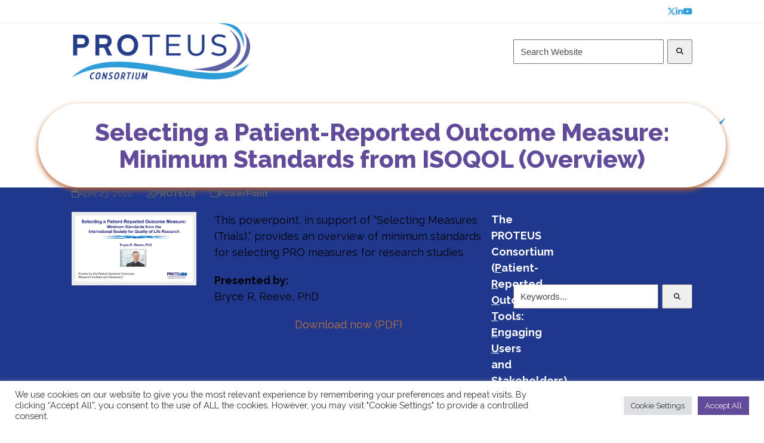

--- FILE ---
content_type: text/html; charset=UTF-8
request_url: https://theproteusconsortium.org/resource/selecting-a-patient-reported-outcome-measure-minimum-standards-from-isoqol-overview/
body_size: 19489
content:
<!DOCTYPE html>
<html lang="en-US" class="wpex-classic-style">
<head>
<meta charset="UTF-8">
<link rel="profile" href="http://gmpg.org/xfn/11">
<meta name='robots' content='index, follow, max-image-preview:large, max-snippet:-1, max-video-preview:-1' />
	<style>img:is([sizes="auto" i], [sizes^="auto," i]) { contain-intrinsic-size: 3000px 1500px }</style>
	<meta name="viewport" content="width=device-width, initial-scale=1">

	<!-- This site is optimized with the Yoast SEO plugin v26.4 - https://yoast.com/wordpress/plugins/seo/ -->
	<title>Selecting a Patient-Reported Outcome Measure: Minimum Standards from ISOQOL (Overview) | The Proteus Consortium</title>
	<meta name="description" content="This PowerPoint provides in-depth information on the measuring of PROs." />
	<link rel="canonical" href="https://theproteusconsortium.org/resource/selecting-a-patient-reported-outcome-measure-minimum-standards-from-isoqol-overview/" />
	<meta property="og:locale" content="en_US" />
	<meta property="og:type" content="article" />
	<meta property="og:title" content="Selecting a Patient-Reported Outcome Measure: Minimum Standards from ISOQOL (Overview) | The Proteus Consortium" />
	<meta property="og:description" content="This PowerPoint provides in-depth information on the measuring of PROs." />
	<meta property="og:url" content="https://theproteusconsortium.org/resource/selecting-a-patient-reported-outcome-measure-minimum-standards-from-isoqol-overview/" />
	<meta property="og:site_name" content="The Proteus Consortium" />
	<meta property="article:modified_time" content="2025-02-28T14:00:34+00:00" />
	<meta name="twitter:card" content="summary_large_image" />
	<meta name="twitter:label1" content="Est. reading time" />
	<meta name="twitter:data1" content="1 minute" />
	<script type="application/ld+json" class="yoast-schema-graph">{"@context":"https://schema.org","@graph":[{"@type":"WebPage","@id":"https://theproteusconsortium.org/resource/selecting-a-patient-reported-outcome-measure-minimum-standards-from-isoqol-overview/","url":"https://theproteusconsortium.org/resource/selecting-a-patient-reported-outcome-measure-minimum-standards-from-isoqol-overview/","name":"Selecting a Patient-Reported Outcome Measure: Minimum Standards from ISOQOL (Overview) | The Proteus Consortium","isPartOf":{"@id":"https://theproteusconsortium.org/#website"},"datePublished":"2022-04-23T16:50:39+00:00","dateModified":"2025-02-28T14:00:34+00:00","description":"This PowerPoint provides in-depth information on the measuring of PROs.","breadcrumb":{"@id":"https://theproteusconsortium.org/resource/selecting-a-patient-reported-outcome-measure-minimum-standards-from-isoqol-overview/#breadcrumb"},"inLanguage":"en-US","potentialAction":[{"@type":"ReadAction","target":["https://theproteusconsortium.org/resource/selecting-a-patient-reported-outcome-measure-minimum-standards-from-isoqol-overview/"]}]},{"@type":"BreadcrumbList","@id":"https://theproteusconsortium.org/resource/selecting-a-patient-reported-outcome-measure-minimum-standards-from-isoqol-overview/#breadcrumb","itemListElement":[{"@type":"ListItem","position":1,"name":"Resources","item":"https://proteus.pointeradvertising.com/resource/"},{"@type":"ListItem","position":2,"name":"Selecting a Patient-Reported Outcome Measure: Minimum Standards from ISOQOL (Overview)"}]},{"@type":"WebSite","@id":"https://theproteusconsortium.org/#website","url":"https://theproteusconsortium.org/","name":"The Proteus Consortium","description":"","publisher":{"@id":"https://theproteusconsortium.org/#organization"},"potentialAction":[{"@type":"SearchAction","target":{"@type":"EntryPoint","urlTemplate":"https://theproteusconsortium.org/?s={search_term_string}"},"query-input":{"@type":"PropertyValueSpecification","valueRequired":true,"valueName":"search_term_string"}}],"inLanguage":"en-US"},{"@type":"Organization","@id":"https://theproteusconsortium.org/#organization","name":"The Proteus Consortium","url":"https://theproteusconsortium.org/","logo":{"@type":"ImageObject","inLanguage":"en-US","@id":"https://theproteusconsortium.org/#/schema/logo/image/","url":"https://theproteusconsortium.org/wp-content/uploads/2022/04/Proteus-Logo-Retina.png","contentUrl":"https://theproteusconsortium.org/wp-content/uploads/2022/04/Proteus-Logo-Retina.png","width":750,"height":236,"caption":"The Proteus Consortium"},"image":{"@id":"https://theproteusconsortium.org/#/schema/logo/image/"}}]}</script>
	<!-- / Yoast SEO plugin. -->


<link rel='dns-prefetch' href='//fonts.googleapis.com' />
<link rel="alternate" type="application/rss+xml" title="The Proteus Consortium &raquo; Feed" href="https://theproteusconsortium.org/feed/" />
<link rel="alternate" type="application/rss+xml" title="The Proteus Consortium &raquo; Comments Feed" href="https://theproteusconsortium.org/comments/feed/" />
<link rel='stylesheet' id='js_composer_front-css' href='https://theproteusconsortium.org/wp-content/plugins/js_composer/assets/css/js_composer.min.css?ver=8.7.2' media='all' />
<link rel='stylesheet' id='wpex-fm-32-css' href='https://fonts.googleapis.com/css2?family=Raleway:ital,wght@0,100;0,200;0,300;0,400;0,500;0,600;0,700;0,800;0,900;1,100;1,200;1,300;1,400;1,500;1,600;1,700;1,800;1,900&#038;display=swap&#038;subset=latin' media='all' />
<link rel='stylesheet' id='wp-block-library-css' href='https://theproteusconsortium.org/wp-includes/css/dist/block-library/style.min.css?ver=6.8.3' media='all' />
<style id='global-styles-inline-css'>
:root{--wp--preset--aspect-ratio--square: 1;--wp--preset--aspect-ratio--4-3: 4/3;--wp--preset--aspect-ratio--3-4: 3/4;--wp--preset--aspect-ratio--3-2: 3/2;--wp--preset--aspect-ratio--2-3: 2/3;--wp--preset--aspect-ratio--16-9: 16/9;--wp--preset--aspect-ratio--9-16: 9/16;--wp--preset--color--black: #000000;--wp--preset--color--cyan-bluish-gray: #abb8c3;--wp--preset--color--white: #ffffff;--wp--preset--color--pale-pink: #f78da7;--wp--preset--color--vivid-red: #cf2e2e;--wp--preset--color--luminous-vivid-orange: #ff6900;--wp--preset--color--luminous-vivid-amber: #fcb900;--wp--preset--color--light-green-cyan: #7bdcb5;--wp--preset--color--vivid-green-cyan: #00d084;--wp--preset--color--pale-cyan-blue: #8ed1fc;--wp--preset--color--vivid-cyan-blue: #0693e3;--wp--preset--color--vivid-purple: #9b51e0;--wp--preset--color--accent: var(--wpex-accent);--wp--preset--color--on-accent: var(--wpex-on-accent);--wp--preset--color--accent-alt: var(--wpex-accent-alt);--wp--preset--color--on-accent-alt: var(--wpex-on-accent-alt);--wp--preset--color--palette-3010: var(--wpex-palette-3010-color);--wp--preset--color--palette-3156: var(--wpex-palette-3156-color);--wp--preset--color--palette-3159: var(--wpex-palette-3159-color);--wp--preset--color--palette-3155: var(--wpex-palette-3155-color);--wp--preset--color--palette-3157: var(--wpex-palette-3157-color);--wp--preset--color--palette-3154: var(--wpex-palette-3154-color);--wp--preset--color--palette-3345: var(--wpex-palette-3345-color);--wp--preset--color--palette-3158: var(--wpex-palette-3158-color);--wp--preset--gradient--vivid-cyan-blue-to-vivid-purple: linear-gradient(135deg,rgba(6,147,227,1) 0%,rgb(155,81,224) 100%);--wp--preset--gradient--light-green-cyan-to-vivid-green-cyan: linear-gradient(135deg,rgb(122,220,180) 0%,rgb(0,208,130) 100%);--wp--preset--gradient--luminous-vivid-amber-to-luminous-vivid-orange: linear-gradient(135deg,rgba(252,185,0,1) 0%,rgba(255,105,0,1) 100%);--wp--preset--gradient--luminous-vivid-orange-to-vivid-red: linear-gradient(135deg,rgba(255,105,0,1) 0%,rgb(207,46,46) 100%);--wp--preset--gradient--very-light-gray-to-cyan-bluish-gray: linear-gradient(135deg,rgb(238,238,238) 0%,rgb(169,184,195) 100%);--wp--preset--gradient--cool-to-warm-spectrum: linear-gradient(135deg,rgb(74,234,220) 0%,rgb(151,120,209) 20%,rgb(207,42,186) 40%,rgb(238,44,130) 60%,rgb(251,105,98) 80%,rgb(254,248,76) 100%);--wp--preset--gradient--blush-light-purple: linear-gradient(135deg,rgb(255,206,236) 0%,rgb(152,150,240) 100%);--wp--preset--gradient--blush-bordeaux: linear-gradient(135deg,rgb(254,205,165) 0%,rgb(254,45,45) 50%,rgb(107,0,62) 100%);--wp--preset--gradient--luminous-dusk: linear-gradient(135deg,rgb(255,203,112) 0%,rgb(199,81,192) 50%,rgb(65,88,208) 100%);--wp--preset--gradient--pale-ocean: linear-gradient(135deg,rgb(255,245,203) 0%,rgb(182,227,212) 50%,rgb(51,167,181) 100%);--wp--preset--gradient--electric-grass: linear-gradient(135deg,rgb(202,248,128) 0%,rgb(113,206,126) 100%);--wp--preset--gradient--midnight: linear-gradient(135deg,rgb(2,3,129) 0%,rgb(40,116,252) 100%);--wp--preset--font-size--small: 13px;--wp--preset--font-size--medium: 20px;--wp--preset--font-size--large: 36px;--wp--preset--font-size--x-large: 42px;--wp--preset--font-family--system-sans-serif: -apple-system, BlinkMacSystemFont, 'Segoe UI', Roboto, Oxygen-Sans, Ubuntu, Cantarell, 'Helvetica Neue', sans-serif;--wp--preset--font-family--system-serif: Iowan Old Style, Apple Garamond, Baskerville, Times New Roman, Droid Serif, Times, Source Serif Pro, serif, Apple Color Emoji, Segoe UI Emoji, Segoe UI Symbol;--wp--preset--spacing--20: 0.44rem;--wp--preset--spacing--30: 0.67rem;--wp--preset--spacing--40: 1rem;--wp--preset--spacing--50: 1.5rem;--wp--preset--spacing--60: 2.25rem;--wp--preset--spacing--70: 3.38rem;--wp--preset--spacing--80: 5.06rem;--wp--preset--shadow--natural: 6px 6px 9px rgba(0, 0, 0, 0.2);--wp--preset--shadow--deep: 12px 12px 50px rgba(0, 0, 0, 0.4);--wp--preset--shadow--sharp: 6px 6px 0px rgba(0, 0, 0, 0.2);--wp--preset--shadow--outlined: 6px 6px 0px -3px rgba(255, 255, 255, 1), 6px 6px rgba(0, 0, 0, 1);--wp--preset--shadow--crisp: 6px 6px 0px rgba(0, 0, 0, 1);}:root { --wp--style--global--content-size: 840px;--wp--style--global--wide-size: 1200px; }:where(body) { margin: 0; }.wp-site-blocks > .alignleft { float: left; margin-right: 2em; }.wp-site-blocks > .alignright { float: right; margin-left: 2em; }.wp-site-blocks > .aligncenter { justify-content: center; margin-left: auto; margin-right: auto; }:where(.wp-site-blocks) > * { margin-block-start: 24px; margin-block-end: 0; }:where(.wp-site-blocks) > :first-child { margin-block-start: 0; }:where(.wp-site-blocks) > :last-child { margin-block-end: 0; }:root { --wp--style--block-gap: 24px; }:root :where(.is-layout-flow) > :first-child{margin-block-start: 0;}:root :where(.is-layout-flow) > :last-child{margin-block-end: 0;}:root :where(.is-layout-flow) > *{margin-block-start: 24px;margin-block-end: 0;}:root :where(.is-layout-constrained) > :first-child{margin-block-start: 0;}:root :where(.is-layout-constrained) > :last-child{margin-block-end: 0;}:root :where(.is-layout-constrained) > *{margin-block-start: 24px;margin-block-end: 0;}:root :where(.is-layout-flex){gap: 24px;}:root :where(.is-layout-grid){gap: 24px;}.is-layout-flow > .alignleft{float: left;margin-inline-start: 0;margin-inline-end: 2em;}.is-layout-flow > .alignright{float: right;margin-inline-start: 2em;margin-inline-end: 0;}.is-layout-flow > .aligncenter{margin-left: auto !important;margin-right: auto !important;}.is-layout-constrained > .alignleft{float: left;margin-inline-start: 0;margin-inline-end: 2em;}.is-layout-constrained > .alignright{float: right;margin-inline-start: 2em;margin-inline-end: 0;}.is-layout-constrained > .aligncenter{margin-left: auto !important;margin-right: auto !important;}.is-layout-constrained > :where(:not(.alignleft):not(.alignright):not(.alignfull)){max-width: var(--wp--style--global--content-size);margin-left: auto !important;margin-right: auto !important;}.is-layout-constrained > .alignwide{max-width: var(--wp--style--global--wide-size);}body .is-layout-flex{display: flex;}.is-layout-flex{flex-wrap: wrap;align-items: center;}.is-layout-flex > :is(*, div){margin: 0;}body .is-layout-grid{display: grid;}.is-layout-grid > :is(*, div){margin: 0;}body{padding-top: 0px;padding-right: 0px;padding-bottom: 0px;padding-left: 0px;}a:where(:not(.wp-element-button)){text-decoration: underline;}:root :where(.wp-element-button, .wp-block-button__link){background-color: #32373c;border-width: 0;color: #fff;font-family: inherit;font-size: inherit;line-height: inherit;padding: calc(0.667em + 2px) calc(1.333em + 2px);text-decoration: none;}.has-black-color{color: var(--wp--preset--color--black) !important;}.has-cyan-bluish-gray-color{color: var(--wp--preset--color--cyan-bluish-gray) !important;}.has-white-color{color: var(--wp--preset--color--white) !important;}.has-pale-pink-color{color: var(--wp--preset--color--pale-pink) !important;}.has-vivid-red-color{color: var(--wp--preset--color--vivid-red) !important;}.has-luminous-vivid-orange-color{color: var(--wp--preset--color--luminous-vivid-orange) !important;}.has-luminous-vivid-amber-color{color: var(--wp--preset--color--luminous-vivid-amber) !important;}.has-light-green-cyan-color{color: var(--wp--preset--color--light-green-cyan) !important;}.has-vivid-green-cyan-color{color: var(--wp--preset--color--vivid-green-cyan) !important;}.has-pale-cyan-blue-color{color: var(--wp--preset--color--pale-cyan-blue) !important;}.has-vivid-cyan-blue-color{color: var(--wp--preset--color--vivid-cyan-blue) !important;}.has-vivid-purple-color{color: var(--wp--preset--color--vivid-purple) !important;}.has-accent-color{color: var(--wp--preset--color--accent) !important;}.has-on-accent-color{color: var(--wp--preset--color--on-accent) !important;}.has-accent-alt-color{color: var(--wp--preset--color--accent-alt) !important;}.has-on-accent-alt-color{color: var(--wp--preset--color--on-accent-alt) !important;}.has-palette-3010-color{color: var(--wp--preset--color--palette-3010) !important;}.has-palette-3156-color{color: var(--wp--preset--color--palette-3156) !important;}.has-palette-3159-color{color: var(--wp--preset--color--palette-3159) !important;}.has-palette-3155-color{color: var(--wp--preset--color--palette-3155) !important;}.has-palette-3157-color{color: var(--wp--preset--color--palette-3157) !important;}.has-palette-3154-color{color: var(--wp--preset--color--palette-3154) !important;}.has-palette-3345-color{color: var(--wp--preset--color--palette-3345) !important;}.has-palette-3158-color{color: var(--wp--preset--color--palette-3158) !important;}.has-black-background-color{background-color: var(--wp--preset--color--black) !important;}.has-cyan-bluish-gray-background-color{background-color: var(--wp--preset--color--cyan-bluish-gray) !important;}.has-white-background-color{background-color: var(--wp--preset--color--white) !important;}.has-pale-pink-background-color{background-color: var(--wp--preset--color--pale-pink) !important;}.has-vivid-red-background-color{background-color: var(--wp--preset--color--vivid-red) !important;}.has-luminous-vivid-orange-background-color{background-color: var(--wp--preset--color--luminous-vivid-orange) !important;}.has-luminous-vivid-amber-background-color{background-color: var(--wp--preset--color--luminous-vivid-amber) !important;}.has-light-green-cyan-background-color{background-color: var(--wp--preset--color--light-green-cyan) !important;}.has-vivid-green-cyan-background-color{background-color: var(--wp--preset--color--vivid-green-cyan) !important;}.has-pale-cyan-blue-background-color{background-color: var(--wp--preset--color--pale-cyan-blue) !important;}.has-vivid-cyan-blue-background-color{background-color: var(--wp--preset--color--vivid-cyan-blue) !important;}.has-vivid-purple-background-color{background-color: var(--wp--preset--color--vivid-purple) !important;}.has-accent-background-color{background-color: var(--wp--preset--color--accent) !important;}.has-on-accent-background-color{background-color: var(--wp--preset--color--on-accent) !important;}.has-accent-alt-background-color{background-color: var(--wp--preset--color--accent-alt) !important;}.has-on-accent-alt-background-color{background-color: var(--wp--preset--color--on-accent-alt) !important;}.has-palette-3010-background-color{background-color: var(--wp--preset--color--palette-3010) !important;}.has-palette-3156-background-color{background-color: var(--wp--preset--color--palette-3156) !important;}.has-palette-3159-background-color{background-color: var(--wp--preset--color--palette-3159) !important;}.has-palette-3155-background-color{background-color: var(--wp--preset--color--palette-3155) !important;}.has-palette-3157-background-color{background-color: var(--wp--preset--color--palette-3157) !important;}.has-palette-3154-background-color{background-color: var(--wp--preset--color--palette-3154) !important;}.has-palette-3345-background-color{background-color: var(--wp--preset--color--palette-3345) !important;}.has-palette-3158-background-color{background-color: var(--wp--preset--color--palette-3158) !important;}.has-black-border-color{border-color: var(--wp--preset--color--black) !important;}.has-cyan-bluish-gray-border-color{border-color: var(--wp--preset--color--cyan-bluish-gray) !important;}.has-white-border-color{border-color: var(--wp--preset--color--white) !important;}.has-pale-pink-border-color{border-color: var(--wp--preset--color--pale-pink) !important;}.has-vivid-red-border-color{border-color: var(--wp--preset--color--vivid-red) !important;}.has-luminous-vivid-orange-border-color{border-color: var(--wp--preset--color--luminous-vivid-orange) !important;}.has-luminous-vivid-amber-border-color{border-color: var(--wp--preset--color--luminous-vivid-amber) !important;}.has-light-green-cyan-border-color{border-color: var(--wp--preset--color--light-green-cyan) !important;}.has-vivid-green-cyan-border-color{border-color: var(--wp--preset--color--vivid-green-cyan) !important;}.has-pale-cyan-blue-border-color{border-color: var(--wp--preset--color--pale-cyan-blue) !important;}.has-vivid-cyan-blue-border-color{border-color: var(--wp--preset--color--vivid-cyan-blue) !important;}.has-vivid-purple-border-color{border-color: var(--wp--preset--color--vivid-purple) !important;}.has-accent-border-color{border-color: var(--wp--preset--color--accent) !important;}.has-on-accent-border-color{border-color: var(--wp--preset--color--on-accent) !important;}.has-accent-alt-border-color{border-color: var(--wp--preset--color--accent-alt) !important;}.has-on-accent-alt-border-color{border-color: var(--wp--preset--color--on-accent-alt) !important;}.has-palette-3010-border-color{border-color: var(--wp--preset--color--palette-3010) !important;}.has-palette-3156-border-color{border-color: var(--wp--preset--color--palette-3156) !important;}.has-palette-3159-border-color{border-color: var(--wp--preset--color--palette-3159) !important;}.has-palette-3155-border-color{border-color: var(--wp--preset--color--palette-3155) !important;}.has-palette-3157-border-color{border-color: var(--wp--preset--color--palette-3157) !important;}.has-palette-3154-border-color{border-color: var(--wp--preset--color--palette-3154) !important;}.has-palette-3345-border-color{border-color: var(--wp--preset--color--palette-3345) !important;}.has-palette-3158-border-color{border-color: var(--wp--preset--color--palette-3158) !important;}.has-vivid-cyan-blue-to-vivid-purple-gradient-background{background: var(--wp--preset--gradient--vivid-cyan-blue-to-vivid-purple) !important;}.has-light-green-cyan-to-vivid-green-cyan-gradient-background{background: var(--wp--preset--gradient--light-green-cyan-to-vivid-green-cyan) !important;}.has-luminous-vivid-amber-to-luminous-vivid-orange-gradient-background{background: var(--wp--preset--gradient--luminous-vivid-amber-to-luminous-vivid-orange) !important;}.has-luminous-vivid-orange-to-vivid-red-gradient-background{background: var(--wp--preset--gradient--luminous-vivid-orange-to-vivid-red) !important;}.has-very-light-gray-to-cyan-bluish-gray-gradient-background{background: var(--wp--preset--gradient--very-light-gray-to-cyan-bluish-gray) !important;}.has-cool-to-warm-spectrum-gradient-background{background: var(--wp--preset--gradient--cool-to-warm-spectrum) !important;}.has-blush-light-purple-gradient-background{background: var(--wp--preset--gradient--blush-light-purple) !important;}.has-blush-bordeaux-gradient-background{background: var(--wp--preset--gradient--blush-bordeaux) !important;}.has-luminous-dusk-gradient-background{background: var(--wp--preset--gradient--luminous-dusk) !important;}.has-pale-ocean-gradient-background{background: var(--wp--preset--gradient--pale-ocean) !important;}.has-electric-grass-gradient-background{background: var(--wp--preset--gradient--electric-grass) !important;}.has-midnight-gradient-background{background: var(--wp--preset--gradient--midnight) !important;}.has-small-font-size{font-size: var(--wp--preset--font-size--small) !important;}.has-medium-font-size{font-size: var(--wp--preset--font-size--medium) !important;}.has-large-font-size{font-size: var(--wp--preset--font-size--large) !important;}.has-x-large-font-size{font-size: var(--wp--preset--font-size--x-large) !important;}.has-system-sans-serif-font-family{font-family: var(--wp--preset--font-family--system-sans-serif) !important;}.has-system-serif-font-family{font-family: var(--wp--preset--font-family--system-serif) !important;}
:root :where(.wp-block-post-template){margin-top: 0px;margin-right: auto;margin-bottom: 0px;margin-left: auto;}
:root :where(.wp-block-pullquote){font-size: 1.5em;line-height: 1.6;}
</style>
<link rel='stylesheet' id='cookie-law-info-css' href='https://theproteusconsortium.org/wp-content/plugins/cookie-law-info/legacy/public/css/cookie-law-info-public.css?ver=3.3.6' media='all' />
<link rel='stylesheet' id='cookie-law-info-gdpr-css' href='https://theproteusconsortium.org/wp-content/plugins/cookie-law-info/legacy/public/css/cookie-law-info-gdpr.css?ver=3.3.6' media='all' />
<link rel='stylesheet' id='parent-style-css' href='https://theproteusconsortium.org/wp-content/themes/Total/style.css?ver=6.5' media='all' />
<link rel='stylesheet' id='wpex-style-css' href='https://theproteusconsortium.org/wp-content/themes/total-child-theme/style.css?ver=6.5' media='all' />
<link rel='stylesheet' id='wpex-mobile-menu-breakpoint-max-css' href='https://theproteusconsortium.org/wp-content/themes/Total/assets/css/frontend/breakpoints/max.min.css?ver=6.5' media='only screen and (max-width:959px)' />
<link rel='stylesheet' id='wpex-mobile-menu-breakpoint-min-css' href='https://theproteusconsortium.org/wp-content/themes/Total/assets/css/frontend/breakpoints/min.min.css?ver=6.5' media='only screen and (min-width:960px)' />
<link rel='stylesheet' id='vcex-shortcodes-css' href='https://theproteusconsortium.org/wp-content/themes/Total/assets/css/frontend/vcex-shortcodes.min.css?ver=6.5' media='all' />
<link rel='stylesheet' id='wpex-wpbakery-css' href='https://theproteusconsortium.org/wp-content/themes/Total/assets/css/frontend/wpbakery.min.css?ver=6.5' media='all' />
<script src="https://theproteusconsortium.org/wp-includes/js/jquery/jquery.min.js?ver=3.7.1" id="jquery-core-js"></script>
<script src="https://theproteusconsortium.org/wp-includes/js/jquery/jquery-migrate.min.js?ver=3.4.1" id="jquery-migrate-js"></script>
<script id="cookie-law-info-js-extra">
var Cli_Data = {"nn_cookie_ids":[],"cookielist":[],"non_necessary_cookies":[],"ccpaEnabled":"","ccpaRegionBased":"","ccpaBarEnabled":"","strictlyEnabled":["necessary","obligatoire"],"ccpaType":"gdpr","js_blocking":"1","custom_integration":"","triggerDomRefresh":"","secure_cookies":""};
var cli_cookiebar_settings = {"animate_speed_hide":"500","animate_speed_show":"500","background":"#FFF","border":"#b1a6a6c2","border_on":"","button_1_button_colour":"#61a229","button_1_button_hover":"#4e8221","button_1_link_colour":"#fff","button_1_as_button":"1","button_1_new_win":"","button_2_button_colour":"#333","button_2_button_hover":"#292929","button_2_link_colour":"#444","button_2_as_button":"","button_2_hidebar":"","button_3_button_colour":"#dedfe0","button_3_button_hover":"#b2b2b3","button_3_link_colour":"#333333","button_3_as_button":"1","button_3_new_win":"","button_4_button_colour":"#dedfe0","button_4_button_hover":"#b2b2b3","button_4_link_colour":"#333333","button_4_as_button":"1","button_7_button_colour":"#624b9b","button_7_button_hover":"#4e3c7c","button_7_link_colour":"#fff","button_7_as_button":"1","button_7_new_win":"","font_family":"inherit","header_fix":"","notify_animate_hide":"1","notify_animate_show":"","notify_div_id":"#cookie-law-info-bar","notify_position_horizontal":"right","notify_position_vertical":"bottom","scroll_close":"","scroll_close_reload":"","accept_close_reload":"","reject_close_reload":"","showagain_tab":"","showagain_background":"#fff","showagain_border":"#000","showagain_div_id":"#cookie-law-info-again","showagain_x_position":"100px","text":"#333333","show_once_yn":"","show_once":"10000","logging_on":"","as_popup":"","popup_overlay":"1","bar_heading_text":"","cookie_bar_as":"banner","popup_showagain_position":"bottom-right","widget_position":"left"};
var log_object = {"ajax_url":"https:\/\/theproteusconsortium.org\/wp-admin\/admin-ajax.php"};
</script>
<script src="https://theproteusconsortium.org/wp-content/plugins/cookie-law-info/legacy/public/js/cookie-law-info-public.js?ver=3.3.6" id="cookie-law-info-js"></script>
<script id="wpex-core-js-extra">
var wpex_theme_params = {"selectArrowIcon":"<span class=\"wpex-select-arrow__icon wpex-icon--sm wpex-flex wpex-icon\" aria-hidden=\"true\"><svg viewBox=\"0 0 24 24\" xmlns=\"http:\/\/www.w3.org\/2000\/svg\"><rect fill=\"none\" height=\"24\" width=\"24\"\/><g transform=\"matrix(0, -1, 1, 0, -0.115, 23.885)\"><polygon points=\"17.77,3.77 16,2 6,12 16,22 17.77,20.23 9.54,12\"\/><\/g><\/svg><\/span>","customSelects":".widget_categories form,.widget_archive select,.vcex-form-shortcode select","scrollToHash":"1","localScrollFindLinks":"1","localScrollHighlight":"1","localScrollUpdateHash":"1","scrollToHashTimeout":"500","localScrollTargets":"li.local-scroll a, a.local-scroll, .local-scroll-link, .local-scroll-link > a,.sidr-class-local-scroll-link,li.sidr-class-local-scroll > span > a,li.sidr-class-local-scroll > a","scrollToBehavior":"smooth"};
</script>
<script src="https://theproteusconsortium.org/wp-content/themes/Total/assets/js/frontend/core.min.js?ver=6.5" id="wpex-core-js" defer data-wp-strategy="defer"></script>
<script id="wpex-inline-js-after">
!function(){const e=document.querySelector("html"),t=()=>{const t=window.innerWidth-document.documentElement.clientWidth;t&&e.style.setProperty("--wpex-scrollbar-width",`${t}px`)};t(),window.addEventListener("resize",(()=>{t()}))}();
</script>
<script id="wpex-mobile-menu-sidr-js-extra">
var wpex_mobile_menu_sidr_params = {"breakpoint":"959","i18n":{"openSubmenu":"Open submenu of %s","closeSubmenu":"Close submenu of %s"},"openSubmenuIcon":"<span class=\"wpex-open-submenu__icon wpex-transition-transform wpex-duration-300 wpex-icon\" aria-hidden=\"true\"><svg xmlns=\"http:\/\/www.w3.org\/2000\/svg\" viewBox=\"0 0 448 512\"><path d=\"M201.4 342.6c12.5 12.5 32.8 12.5 45.3 0l160-160c12.5-12.5 12.5-32.8 0-45.3s-32.8-12.5-45.3 0L224 274.7 86.6 137.4c-12.5-12.5-32.8-12.5-45.3 0s-12.5 32.8 0 45.3l160 160z\"\/><\/svg><\/span>","source":"#site-navigation, #mobile-menu-search","side":"right","dark_surface":"1","displace":"","aria_label":"Mobile menu","aria_label_close":"Close mobile menu","class":"has-background","speed":"300"};
</script>
<script src="https://theproteusconsortium.org/wp-content/themes/Total/assets/js/frontend/mobile-menu/sidr.min.js?ver=6.5" id="wpex-mobile-menu-sidr-js" defer data-wp-strategy="defer"></script>
<script></script><link rel="https://api.w.org/" href="https://theproteusconsortium.org/wp-json/" /><link rel="EditURI" type="application/rsd+xml" title="RSD" href="https://theproteusconsortium.org/xmlrpc.php?rsd" />
<meta name="generator" content="WordPress 6.8.3" />
<link rel='shortlink' href='https://theproteusconsortium.org/?p=927' />
<link rel="alternate" title="oEmbed (JSON)" type="application/json+oembed" href="https://theproteusconsortium.org/wp-json/oembed/1.0/embed?url=https%3A%2F%2Ftheproteusconsortium.org%2Fresource%2Fselecting-a-patient-reported-outcome-measure-minimum-standards-from-isoqol-overview%2F" />
<link rel="alternate" title="oEmbed (XML)" type="text/xml+oembed" href="https://theproteusconsortium.org/wp-json/oembed/1.0/embed?url=https%3A%2F%2Ftheproteusconsortium.org%2Fresource%2Fselecting-a-patient-reported-outcome-measure-minimum-standards-from-isoqol-overview%2F&#038;format=xml" />
<!-- Google Tag Manager -->
<script>(function(w,d,s,l,i){w[l]=w[l]||[];w[l].push({'gtm.start':
new Date().getTime(),event:'gtm.js'});var f=d.getElementsByTagName(s)[0],
j=d.createElement(s),dl=l!='dataLayer'?'&l='+l:'';j.async=true;j.src=
'https://www.googletagmanager.com/gtm.js?id='+i+dl;f.parentNode.insertBefore(j,f);
})(window,document,'script','dataLayer','GTM-5XRBX4M');</script>
<!-- End Google Tag Manager -->


<script id="mcjs">!function(c,h,i,m,p){m=c.createElement(h),p=c.getElementsByTagName(h)[0],m.async=1,m.src=i,p.parentNode.insertBefore(m,p)}(document,"script","https://chimpstatic.com/mcjs-connected/js/users/993e9736b2635e723b4e3614f/ecf8a706861c67a149b9c35c8.js");</script><noscript><style>body:not(.content-full-screen) .wpex-vc-row-stretched[data-vc-full-width-init="false"]{visibility:visible;}</style></noscript><link rel="icon" href="https://theproteusconsortium.org/wp-content/uploads/2025/11/favicon-150x150.png" sizes="32x32" />
<link rel="icon" href="https://theproteusconsortium.org/wp-content/uploads/2025/11/favicon-300x300.png" sizes="192x192" />
<link rel="apple-touch-icon" href="https://theproteusconsortium.org/wp-content/uploads/2025/11/favicon-300x300.png" />
<meta name="msapplication-TileImage" content="https://theproteusconsortium.org/wp-content/uploads/2025/11/favicon-300x300.png" />
		<style id="wp-custom-css">
			/* Header Search */@media only screen and (max-width:468px){.header-search.vcex-searchbar{width:200px!important;}}/* Main Menu */body.page-header-disabled .navbar-style-two{border-bottom:none;}.navbar-style-two{border-top:none;}.main-navigation .dropdown-menu .sub-menu{min-width:100%;}/* Page Titles */.page-header-inner.container{border-radius:6em;background-color:#ffffff;padding:2% 3%;box-shadow:0 4px 10px #b9622c;width:max-content;}.page-header{background-size:90%;}/* Custom Page Titles */.custom-page-titles{border-radius:6em;background-color:#ffffff;padding:30px;box-shadow:0 6px 15px #b9622c;}/* Pseudo Page Titles */.pseudo-page-titles{border-radius:6em;background-color:#ffffff;padding:20px;box-shadow:0 4px 8px #b9622c;width:max-content;margin-left:auto;margin-right:auto;text-transform:none;}/* White Backgrounds with Round Sides */.custom-white-left-background{border-radius:0 6em 6em 0;background-color:#ffffff;padding:40px 40px 10px 40px;box-shadow:0 6px 15px #b9622c;margin-bottom:40px;right:20px;}.custom-white-middle-background{border-radius:6em;background-color:#ffffff;padding:40px 40px 10px 40px;box-shadow:0 6px 15px #b9622c;margin-bottom:40px;}.custom-white-right-background{border-radius:6em 0 0 6em;background-color:#ffffff;padding:40px 40px 10px 40px;box-shadow:0 6px 15px #b9622c;margin-bottom:40px;left:20px;}.cyan-headline h2,.cyan-headline h3,.cyan-headline h4{color:#2f9dd8;}/* Icon Cards */.wpex-card-icon-box_3 .wpex-card-inner{background-color:#e6e6e6!important;box-shadow:0 10px 15px -3px rgb(0 0 0 / 10%),0 4px 6px -2px rgb(0 0 0 / 5%);}.wpex-card-icon-box_3 .wpex-card-title,.wpex-card-icon-box_4 .wpex-card-title,.publications-title{text-transform:none;line-height:1.25em;color:#000000;font-weight:600;font-style:italic;}/* Ajax Load More Plugin */#resources_landing_alm .wpex-card-terms-list >span{text-transform:uppercase;}#resources_landing_alm .span_1_of_2{width:50%;}#resources_landing_alm #alm-filters-resourcesfilter{display:flex;align-items:flex-start;margin-top:30px;}#resources_landing_alm #alm-filters-resourcesfilter .alm-filter{flex:0 0 50%;}#resources_landing_alm #alm-filters-resourcesfilter .alm-filters--controls{position:absolute;left:0;bottom:-30px;}#alm-filters-resourcesfilter .alm-filter .alm-filter--title{margin-bottom:10px}#alm-filters-resourcesfilter .alm-filter .alm-filter--inner >ul{column-count:2;column-gap:30px;break-inside:avoid;}.alm-listing{margin-left:-10px;margin-right:-10px;display:-webkit-box;display:-ms-flexbox;display:flex;-ms-flex-wrap:wrap;flex-wrap:wrap;}.alm-listing article{margin:0 0 20px !important;padding:0 10px;display:-webkit-box;display:-ms-flexbox;display:flex;flex-direction:column;-mx-flex:0 1 auto;flex:0 1 auto;}.alm-btn-wrap{opacity:0;visibility:hidden;height:0;overflow:hidden;cursor:default;}.alm-btn-wrap .alm-load-more-btn.done{color:#fff;background-color:#f2f2f2;}.alm-btn-wrap .alm-load-more-btn.done:hover{color:#fff;background-color:#f2f2f2;}.alm-filters-container .alm-filter--title h3{font-size:1.5em!important;font-weight:700!important;}@media only screen and (max-width:768px){.alm-filters-container .alm-filter--title h3{font-size:1.25em!important;}#resources_landing_alm #alm-filters-resourcesfilter{display:block;}.alm-listing .alm-reveal{display:block;}#resources_landing_alm .span_1_of_2{width:100%;max-width:600px;margin:0 auto 20px !important;}}.alm-filters-container{margin-bottom:0!important;}/* List Items */.tier-1-list-item .vcex-list-item-inner{padding-left:25px !important;}.tier-2-list-item .vcex-list-item-inner{padding-left:50px !important;}/* Staff */.staff-entry-media{border:6px solid #624b9b;}.staff-custom-featured-image img{border:6px solid #624b9b;}/* Related Staff */.wpex-rounded-full-tl img{border-top-right-radius:9999px;border:6px solid #624b9b;}/* Learning Health Network Staff */.learning-health-network-staff img{border:4px solid #624b9b;}/* Resources */#portfolio-single-media{margin-bottom:10px;}/* .my-portfolio-tags{margin-bottom:60px;}.my-portfolio-tags::before{content:"Filter by topic:";display:block;font-weight:800;text-transform:uppercase;color:#1f388e;font-size:1.231em;}*/@media only screen and (max-width:768px){.resources-mobile-asset img{max-height:300px;width:auto;}}.resources-sidebar-search .vcex-searchbar-button{padding-left:0;padding-right:0;}/* Typography */p a,ul >li a,ol >li a{font-weight:700;}.custom-text-transform{text-transform:none;line-height:1.125em;}.superscripts{font-size:80%;vertical-align:super;line-height:0.5em;}.headline-no-top-margin{margin-top:0;}.key-points li{margin-bottom:20px;}.key-points ul{margin-top:18px;margin-left:18px;}.orange-headlines{color:#d6834f!important;}/* Sidebar */.wp-block-search .wp-block-search__button{padding:5px 10px!important;line-height:0!important;}#sidebar .menu-item{padding:0 0 15px 0!important;}/* Tables */.custom-tables{overflow:scroll;}tr:nth-child(odd){background-color:#e6e6e6;}.table-bold-cyan{font-weight:700;color:#00a3ec;}.table-bold-white{font-weight:700;color:#ffffff;}@media only screen and (max-width:768px){.table-text{font-size:0.75em;}}.table-bold-royal-blue{font-weight:700;}.wrap-links{word-break:break-all;}/* Footer */.wpex-social-btn-black-ch{background:#d6834f;}body .align-text-mobile{text-align:right!important;}@media only screen and (max-width:959px){body .align-text-mobile{text-align:left!important;}}.footer-links{font-weight:900!important;color:#2f9dd8!important;}.footer-links:hover{color:#d6834f!important;}		</style>
		<style type="text/css" data-type="vc_shortcodes-custom-css">.vc_custom_1632788793408{margin-bottom: 20px !important;}.vc_custom_1652183951323{margin-bottom: 20px !important;}</style><noscript><style> .wpb_animate_when_almost_visible { opacity: 1; }</style></noscript><style data-type="wpex-css" id="wpex-css">/*COLOR PALETTE*/:root{--wpex-palette-3010-color:#d6834f;--wpex-palette-3156-color:#00a3ec;--wpex-palette-3159-color:#e6e6e6;--wpex-palette-3155-color:#2f9dd8;--wpex-palette-3157-color:#624b9b;--wpex-palette-3154-color:#1f388e;--wpex-palette-3345-color:#c67339;--wpex-palette-3158-color:#5e61a4;}.has-palette-3010-background-color,.wp-block-button__link.has-palette-3010-background-color{background-color:var(--wpex-palette-3010-color);}.has-palette-3010-border-color,.wp-block-button__link.has-palette-3010-border-color{border-color:var(--wpex-palette-3010-color);}.has-palette-3010-color,.wp-block-button__link.has-palette-3010-color{color:var(--wpex-palette-3010-color);}.has-palette-3156-background-color,.wp-block-button__link.has-palette-3156-background-color{background-color:var(--wpex-palette-3156-color);}.has-palette-3156-border-color,.wp-block-button__link.has-palette-3156-border-color{border-color:var(--wpex-palette-3156-color);}.has-palette-3156-color,.wp-block-button__link.has-palette-3156-color{color:var(--wpex-palette-3156-color);}.has-palette-3159-background-color,.wp-block-button__link.has-palette-3159-background-color{background-color:var(--wpex-palette-3159-color);}.has-palette-3159-border-color,.wp-block-button__link.has-palette-3159-border-color{border-color:var(--wpex-palette-3159-color);}.has-palette-3159-color,.wp-block-button__link.has-palette-3159-color{color:var(--wpex-palette-3159-color);}.has-palette-3155-background-color,.wp-block-button__link.has-palette-3155-background-color{background-color:var(--wpex-palette-3155-color);}.has-palette-3155-border-color,.wp-block-button__link.has-palette-3155-border-color{border-color:var(--wpex-palette-3155-color);}.has-palette-3155-color,.wp-block-button__link.has-palette-3155-color{color:var(--wpex-palette-3155-color);}.has-palette-3157-background-color,.wp-block-button__link.has-palette-3157-background-color{background-color:var(--wpex-palette-3157-color);}.has-palette-3157-border-color,.wp-block-button__link.has-palette-3157-border-color{border-color:var(--wpex-palette-3157-color);}.has-palette-3157-color,.wp-block-button__link.has-palette-3157-color{color:var(--wpex-palette-3157-color);}.has-palette-3154-background-color,.wp-block-button__link.has-palette-3154-background-color{background-color:var(--wpex-palette-3154-color);}.has-palette-3154-border-color,.wp-block-button__link.has-palette-3154-border-color{border-color:var(--wpex-palette-3154-color);}.has-palette-3154-color,.wp-block-button__link.has-palette-3154-color{color:var(--wpex-palette-3154-color);}.has-palette-3345-background-color,.wp-block-button__link.has-palette-3345-background-color{background-color:var(--wpex-palette-3345-color);}.has-palette-3345-border-color,.wp-block-button__link.has-palette-3345-border-color{border-color:var(--wpex-palette-3345-color);}.has-palette-3345-color,.wp-block-button__link.has-palette-3345-color{color:var(--wpex-palette-3345-color);}.has-palette-3158-background-color,.wp-block-button__link.has-palette-3158-background-color{background-color:var(--wpex-palette-3158-color);}.has-palette-3158-border-color,.wp-block-button__link.has-palette-3158-border-color{border-color:var(--wpex-palette-3158-color);}.has-palette-3158-color,.wp-block-button__link.has-palette-3158-color{color:var(--wpex-palette-3158-color);}/*TYPOGRAPHY*/:root{--wpex-body-font-family:Raleway,sans-serif;--wpex-body-font-weight:400;--wpex-body-font-size:18px;--wpex-body-color:#000000;}:root{--wpex-heading-font-family:Raleway,sans-serif;--wpex-heading-font-weight:800;--wpex-heading-color:#1f388e;--wpex-heading-line-height:1em;--wpex-heading-text-transform:uppercase;}:root{--wpex-btn-font-weight:900;--wpex-btn-letter-spacing:0.025em;}.header-aside-content{font-size:14px;}.main-navigation-ul .link-inner{font-weight:500;}.page-header .page-header-title{font-size:2.25em;line-height:1.125em;text-transform:none;}#sidebar{font-size:0.85em;}.sidebar-box .widget-title{font-size:1.75em;line-height:1em;}h1,.wpex-h1{font-size:2.6em;}h2,.wpex-h2{font-size:2.25em;}h3,.wpex-h3{font-size:1.75em;}h4,.wpex-h4{font-size:1.25em;}#footer-widgets{font-size:14px;}@media(max-width:1024px){:root{--wpex-body-font-size:18px;}.header-aside-content{font-size:14px;}.page-header .page-header-title{font-size:2.25em;}#sidebar{font-size:0.85em;}.sidebar-box .widget-title{font-size:1.75em;}h1,.wpex-h1{font-size:2.6em;}h2,.wpex-h2{font-size:2.25em;}h3,.wpex-h3{font-size:1.75em;}h4,.wpex-h4{font-size:1.25em;}#footer-widgets{font-size:14px;}}@media(max-width:959px){:root{--wpex-body-font-size:18px;}.header-aside-content{font-size:14px;}.page-header .page-header-title{font-size:1.75em;}#sidebar{font-size:0.85em;}.sidebar-box .widget-title{font-size:1.75em;}h1,.wpex-h1{font-size:2.6em;}h2,.wpex-h2{font-size:2.25em;}h3,.wpex-h3{font-size:1.75em;}h4,.wpex-h4{font-size:1.25em;}#footer-widgets{font-size:14px;}}@media(max-width:767px){:root{--wpex-body-font-size:16px;}.header-aside-content{font-size:14px;}.page-header .page-header-title{font-size:1.75em;}#sidebar{font-size:0.85em;}.sidebar-box .widget-title{font-size:1.5em;}h1,.wpex-h1{font-size:2.4em;}h2,.wpex-h2{font-size:2em;}h3,.wpex-h3{font-size:1.5em;}h4,.wpex-h4{font-size:1em;}#footer-widgets{font-size:14px;}}@media(max-width:479px){:root{--wpex-body-font-size:14px;}.header-aside-content{font-size:14px;}.page-header .page-header-title{font-size:1.25em;}#sidebar{font-size:0.85em;}.sidebar-box .widget-title{font-size:1.5em;}h1,.wpex-h1{font-size:2.4em;}h2,.wpex-h2{font-size:2em;}h3,.wpex-h3{font-size:1.5em;}h4,.wpex-h4{font-size:1em;}#footer-widgets{font-size:14px;}}/*ADVANCED STYLING CSS*/#site-logo .logo-img{max-height:94px;width:auto;}.page-header.has-bg-image{background-image:url(https://theproteusconsortium.org/wp-content/uploads/2022/04/Page-Title-Swoosh-scaled.gif);}/*CUSTOMIZER STYLING*/:root{--wpex-accent:#1f388e;--wpex-accent-alt:#1f388e;--wpex-link-color:var(--wpex-palette-3345-color);--wpex-hover-heading-link-color:var(--wpex-palette-3345-color);--wpex-hover-link-color:#2f9dd8;--wpex-btn-padding:10px 50px;--wpex-btn-border-radius:50px;--wpex-btn-bg:#624b9b;--wpex-hover-btn-bg:#2f9dd8;--wpex-table-cell-border-color:#000000;--wpex-vc-column-inner-margin-bottom:40px;}.page-header.wpex-supports-mods{padding-block-start:40px;background-color:#ffffff;border-top-width:0px;border-bottom-width:0px;}.page-header{margin-block-end:0px;}.page-header.wpex-supports-mods .page-header-title{color:#624b9b;}.site-breadcrumbs{color:#000000;}.site-breadcrumbs .sep{color:#000000;}.site-breadcrumbs a{color:#000000;}.site-breadcrumbs a:hover{color:#2f9dd8;}#site-scroll-top{background-color:#d6834f;color:#ffffff;}#site-scroll-top:hover{background-color:#2f9dd8;color:#ffffff;}:root,.site-boxed.wpex-responsive #wrap{--wpex-container-width:1040px;}#top-bar{--wpex-link-color:#1f388e;--wpex-hover-link-color:#2f9dd8;padding-block-start:5px;padding-block-end:5px;}#top-bar-social a.wpex-social-btn-no-style{color:#2f9dd8;}#site-navigation-wrap{--wpex-main-nav-bg:#1f388e;--wpex-main-nav-border-color:#1f388e;--wpex-main-nav-link-color:#ffffff;--wpex-hover-main-nav-link-color:#ffffff;--wpex-active-main-nav-link-color:#ffffff;--wpex-hover-main-nav-link-color:#ffffff;--wpex-active-main-nav-link-color:#ffffff;--wpex-hover-main-nav-link-bg:#2f9dd8;--wpex-active-main-nav-link-bg:#2f9dd8;--wpex-dropmenu-bg:#2f9dd8;--wpex-dropmenu-caret-bg:#2f9dd8;--wpex-dropmenu-link-color:#ffffff;--wpex-hover-dropmenu-link-bg:#1f388e;--wpex-active-dropmenu-link-color:#ffffff;--wpex-active-hover-dropmenu-link-color:#ffffff;--wpex-active-dropmenu-link-bg:#1f388e;--wpex-active-hover-dropmenu-link-bg:#1f388e;}#mobile-menu,#mobile-icons-menu{--wpex-link-color:#624b9b;--wpex-hover-link-color:#624b9b;--wpex-hover-link-color:#2f9dd8;}#sidr-main,.sidr-class-dropdown-menu ul{background-color:#1f388e;}#sidr-main{color:#ffffff;--wpex-link-color:#ffffff;--wpex-text-2:#ffffff;--wpex-hover-link-color:#ffffff;}#sidebar{--wpex-link-color:#000000;--wpex-hover-link-color:#000000;--wpex-widget-link-color:#000000;--wpex-hover-link-color:#d6834f;--wpex-hover-widget-link-color:#d6834f;}#footer-inner{padding:40px 0px 30px 0px;}#footer{--wpex-surface-1:#1f388e;background-color:#1f388e;color:#ffffff;--wpex-heading-color:#ffffff;--wpex-text-2:#ffffff;--wpex-text-3:#ffffff;--wpex-text-4:#ffffff;--wpex-link-color:#ffffff;--wpex-hover-link-color:#ffffff;--wpex-hover-link-color:#d6834f;}.footer-widget{padding-block-end:10px;}.footer-box.col-1{width:50%;}.footer-box.col-2{width:50%;}#footer-bottom{background-color:#1f388e;color:#ffffff;--wpex-text-2:#ffffff;--wpex-text-3:#ffffff;--wpex-text-4:#ffffff;--wpex-link-color:#ffffff;--wpex-hover-link-color:#ffffff;--wpex-hover-link-color:#d6834f;}@media only screen and (min-width:960px){#site-logo .logo-img{max-width:300px;}}@media only screen and (max-width:767px){#site-logo .logo-img{max-width:180px;}}@media only screen and (min-width:768px) and (max-width:959px){#site-logo .logo-img{max-width:250px;}}</style></head>

<body class="wp-singular portfolio-template-default single single-portfolio postid-927 wp-custom-logo wp-embed-responsive wp-theme-Total wp-child-theme-total-child-theme wpex-theme wpex-responsive full-width-main-layout has-composer wpex-live-site site-full-width content-right-sidebar has-sidebar has-topbar hasnt-overlay-header has-mobile-menu wpex-mobile-toggle-menu-icon_buttons wpex-no-js wpb-js-composer js-comp-ver-8.7.2 vc_responsive">

	
<a href="#content" class="skip-to-content">Skip to content</a>
<!-- Google Tag Manager (noscript) -->
<noscript><iframe src="https://www.googletagmanager.com/ns.html?id=GTM-5XRBX4M"
height="0" width="0" style="display:none;visibility:hidden"></iframe></noscript>
<!-- End Google Tag Manager (noscript) -->
	
	<span data-ls_id="#site_top" tabindex="-1"></span>
	<div id="outer-wrap" class="wpex-overflow-clip">
		
		
		
		<div id="wrap" class="wpex-clr">

			
			<div id="top-bar-wrap" class="wpex-border-b wpex-border-main wpex-border-solid wpex-text-sm wpex-print-hidden">
			<div id="top-bar" class="container wpex-relative wpex-py-15 wpex-md-flex wpex-justify-between wpex-items-center wpex-text-center wpex-md-text-initial">
	<div id="top-bar-content" class="has-content top-bar-left wpex-clr"> </div>


<div id="top-bar-social" class="top-bar-right wpex-mt-10 wpex-md-mt-0 social-style-none"><ul id="top-bar-social-list" class="wpex-inline-flex wpex-flex-wrap wpex-gap-y-5 wpex-list-none wpex-m-0 wpex-last-mr-0 wpex-gap-x-15 wpex-justify-center wpex-md-justify-start"><li class="top-bar-social-list__item"><a href="https://twitter.com/proteuspros" target="_blank" class="top-bar-social-list__link wpex-twitter wpex-social-btn wpex-social-btn-no-style" rel="noopener noreferrer"><span class="wpex-icon" aria-hidden="true"><svg xmlns="http://www.w3.org/2000/svg" viewBox="0 0 512 512"><path d="M389.2 48h70.6L305.6 224.2 487 464H345L233.7 318.6 106.5 464H35.8L200.7 275.5 26.8 48H172.4L272.9 180.9 389.2 48zM364.4 421.8h39.1L151.1 88h-42L364.4 421.8z"/></svg></span><span class="screen-reader-text">Twitter</span></a></li><li class="top-bar-social-list__item"><a href="https://www.linkedin.com/company/theproteusconsortium/" target="_blank" class="top-bar-social-list__link wpex-linkedin wpex-social-btn wpex-social-btn-no-style" rel="noopener noreferrer"><span class="wpex-icon" aria-hidden="true"><svg xmlns="http://www.w3.org/2000/svg" viewBox="0 0 448 512"><path d="M100.3 448H7.4V148.9h92.9zM53.8 108.1C24.1 108.1 0 83.5 0 53.8a53.8 53.8 0 0 1 107.6 0c0 29.7-24.1 54.3-53.8 54.3zM447.9 448h-92.7V302.4c0-34.7-.7-79.2-48.3-79.2-48.3 0-55.7 37.7-55.7 76.7V448h-92.8V148.9h89.1v40.8h1.3c12.4-23.5 42.7-48.3 87.9-48.3 94 0 111.3 61.9 111.3 142.3V448z"/></svg></span><span class="screen-reader-text">LinkedIn</span></a></li><li class="top-bar-social-list__item"><a href="https://www.youtube.com/@proteuspros/videos" target="_blank" class="top-bar-social-list__link wpex-youtube wpex-social-btn wpex-social-btn-no-style" rel="noopener noreferrer"><span class="wpex-icon" aria-hidden="true"><svg xmlns="http://www.w3.org/2000/svg" viewBox="0 0 576 512"><path d="M549.7 124.1c-6.3-23.7-24.8-42.3-48.3-48.6C458.8 64 288 64 288 64S117.2 64 74.6 75.5c-23.5 6.3-42 24.9-48.3 48.6-11.4 42.9-11.4 132.3-11.4 132.3s0 89.4 11.4 132.3c6.3 23.7 24.8 41.5 48.3 47.8C117.2 448 288 448 288 448s170.8 0 213.4-11.5c23.5-6.3 42-24.2 48.3-47.8 11.4-42.9 11.4-132.3 11.4-132.3s0-89.4-11.4-132.3zm-317.5 213.5V175.2l142.7 81.2-142.7 81.2z"/></svg></span><span class="screen-reader-text">YouTube</span></a></li></ul></div></div>
		</div>
		<header id="site-header" class="header-two wpex-header-two-flex-v wpex-dropdown-style-minimal-sq wpex-dropdowns-shadow-five dyn-styles wpex-print-hidden wpex-relative wpex-clr">
				<div id="site-header-inner" class="header-two-inner header-padding container wpex-relative wpex-h-100 wpex-py-30 wpex-flex wpex-items-center wpex-clr">
<div id="site-logo" class="site-branding header-two-logo logo-padding wpex-flex wpex-items-center wpex-float-left">
	<div id="site-logo-inner" ><a id="site-logo-link" href="https://theproteusconsortium.org/" rel="home" class="main-logo"><img src="https://theproteusconsortium.org/wp-content/uploads/2022/04/Proteus-Logo-Retina.png" alt="The Proteus Consortium" class="logo-img wpex-h-auto wpex-max-w-100 wpex-align-middle" width="300" height="94" data-no-retina data-skip-lazy fetchpriority="high" srcset="https://theproteusconsortium.org/wp-content/uploads/2022/04/Proteus-Logo-Retina.png 1x,https://theproteusconsortium.org/wp-content/uploads/2022/04/Proteus-Logo-Retina.png 2x"></a></div>

</div>
<div class="header-aside-mobile-spacer wpex-pt-20 wpex-clear wpex-min-hidden"></div>
	<aside id="header-aside" class="header-two-aside wpex-min-float-right wpex-min-text-right wpex-text-md wpex-ml-auto wpex-order-2">
		<div class="header-aside-content wpex-clr"><style>.vcex-searchbar.vcex_69706690729f6{width:300px;}.vcex-searchbar.vcex_69706690729f6 .vcex-searchbar-form{font-size:0.75em;}.vcex-searchbar.vcex_69706690729f6 .vcex-searchbar-button{font-size:0.75em;}</style><style>@media only screen and (min-width: 640px) {.vcex_6970669072fc5 .vcex-searchbar-input-wrap{width:84%;}.vcex_6970669072fc5 .vcex-searchbar-button{width:14%;}}</style><div class="vcex-searchbar vcex-module vcex-fullwidth-mobile wpex-text-lg wpex-max-w-100 resources-sidebar-search header-search vcex_6970669072fc5 vcex_69706690729f6"><form class="vcex-searchbar-form wpex-flex wpex-flex-col wpex-sm-flex-row wpex-sm-justify-between wpex-gap-15" action="https://theproteusconsortium.org/" method="get"><div class="vcex-searchbar-input-wrap"><label for="vcex-searchbar-input-6970669073044" class="screen-reader-text">Search Website</label><input id="vcex-searchbar-input-6970669073044" value="" type="search" class="vcex-searchbar-input wpex-h-100 wpex-w-100 wpex-inherit-tracking wpex-inherit-text-transform wpex-text-1em wpex-p-10" name="s" placeholder="Search Website" required></div><button class="vcex-searchbar-button theme-button wpex-py-15 wpex-sm-py-0" type="submit"><span class="wpex-icon" aria-hidden="true"><svg xmlns="http://www.w3.org/2000/svg" viewBox="0 0 512 512"><path d="M416 208c0 45.9-14.9 88.3-40 122.7L502.6 457.4c12.5 12.5 12.5 32.8 0 45.3s-32.8 12.5-45.3 0L330.7 376c-34.4 25.2-76.8 40-122.7 40C93.1 416 0 322.9 0 208S93.1 0 208 0S416 93.1 416 208zM208 352a144 144 0 1 0 0-288 144 144 0 1 0 0 288z"/></svg></span></button></form></div></div>
			</aside>


<div id="mobile-menu" class="wpex-mobile-menu-toggle show-at-mm-breakpoint wpex-flex wpex-items-center wpex-absolute wpex-top-50 -wpex-translate-y-50 wpex-right-0">
	<div class="wpex-inline-flex wpex-items-center"><a href="#" class="mobile-menu-toggle" role="button" aria-expanded="false"><span class="mobile-menu-toggle__icon wpex-flex"><span class="wpex-hamburger-icon wpex-hamburger-icon--inactive wpex-hamburger-icon--animate" aria-hidden="true"><span></span></span></span><span class="screen-reader-text" data-open-text>Open mobile menu</span><span class="screen-reader-text" data-open-text>Close mobile menu</span></a></div>
</div>

</div>
		
<div id="site-navigation-wrap" class="navbar-style-two navbar-allows-inner-bg navbar-fixed-line-height no-borders center-items hide-at-mm-breakpoint wpex-clr wpex-print-hidden">
	<nav id="site-navigation" class="navigation main-navigation main-navigation-two container wpex-relative wpex-clr" aria-label="Main menu"><ul id="menu-main-menu" class="main-navigation-ul dropdown-menu wpex-dropdown-menu wpex-dropdown-menu--onhover wpex-dropdown-menu--animate"><li id="menu-item-2127" class="menu-item menu-item-type-post_type menu-item-object-page menu-item-has-children menu-item-2127 dropdown"><a href="https://theproteusconsortium.org/about/"><span class="link-inner">About</span></a>
<ul class="sub-menu">
	<li id="menu-item-2128" class="menu-item menu-item-type-post_type menu-item-object-page menu-item-2128"><a href="https://theproteusconsortium.org/about/why-pros/"><span class="link-inner">Why PROs?</span></a></li>
	<li id="menu-item-2129" class="menu-item menu-item-type-post_type menu-item-object-page menu-item-2129"><a href="https://theproteusconsortium.org/about/who-we-are/"><span class="link-inner">Who We Are</span></a></li>
	<li id="menu-item-2130" class="menu-item menu-item-type-post_type menu-item-object-page menu-item-2130"><a href="https://theproteusconsortium.org/about/what-we-do/"><span class="link-inner">What We Do</span></a></li>
	<li id="menu-item-2131" class="menu-item menu-item-type-post_type menu-item-object-page menu-item-2131"><a href="https://theproteusconsortium.org/about/organizations-with-proteus-participants/"><span class="link-inner">PROTEUS Participants</span></a></li>
	<li id="menu-item-3072" class="menu-item menu-item-type-post_type menu-item-object-page menu-item-3072"><a href="https://theproteusconsortium.org/about/proteus-publications/"><span class="link-inner">PROTEUS Publications</span></a></li>
	<li id="menu-item-2132" class="menu-item menu-item-type-post_type menu-item-object-page menu-item-2132"><a href="https://theproteusconsortium.org/about/funders/"><span class="link-inner">Funders</span></a></li>
	<li id="menu-item-2133" class="menu-item menu-item-type-post_type menu-item-object-page menu-item-2133"><a href="https://theproteusconsortium.org/about/contact/"><span class="link-inner">Contact</span></a></li>
</ul>
</li>
<li id="menu-item-2134" class="menu-item menu-item-type-post_type menu-item-object-page menu-item-has-children menu-item-2134 dropdown"><a href="https://theproteusconsortium.org/proteus-trials/"><span class="link-inner">PROTEUS — Trials</span></a>
<ul class="sub-menu">
	<li id="menu-item-2135" class="menu-item menu-item-type-post_type menu-item-object-page menu-item-has-children menu-item-2135 dropdown"><a href="https://theproteusconsortium.org/proteus-trials/study-design/"><span class="link-inner">Study Design <span class="nav-arrow second-level"><span class="nav-arrow__icon wpex-icon wpex-icon--xs wpex-icon--bidi" aria-hidden="true"><svg xmlns="http://www.w3.org/2000/svg" viewBox="0 0 320 512"><path d="M310.6 233.4c12.5 12.5 12.5 32.8 0 45.3l-192 192c-12.5 12.5-32.8 12.5-45.3 0s-12.5-32.8 0-45.3L242.7 256 73.4 86.6c-12.5-12.5-12.5-32.8 0-45.3s32.8-12.5 45.3 0l192 192z"/></svg></span></span></span></a>
	<ul class="sub-menu">
		<li id="menu-item-2139" class="menu-item menu-item-type-post_type menu-item-object-page menu-item-2139"><a href="https://theproteusconsortium.org/proteus-trials/study-design/writing-grants/"><span class="link-inner">Writing Grants</span></a></li>
		<li id="menu-item-2137" class="menu-item menu-item-type-post_type menu-item-object-page menu-item-2137"><a href="https://theproteusconsortium.org/proteus-trials/study-design/developing-protocols/"><span class="link-inner">Developing Protocols</span></a></li>
		<li id="menu-item-2138" class="menu-item menu-item-type-post_type menu-item-object-page menu-item-2138"><a href="https://theproteusconsortium.org/proteus-trials/study-design/selecting-measures/"><span class="link-inner">Selecting Measures</span></a></li>
		<li id="menu-item-2136" class="menu-item menu-item-type-post_type menu-item-object-page menu-item-2136"><a href="https://theproteusconsortium.org/proteus-trials/study-design/analyzing-data/"><span class="link-inner">Analyzing Data</span></a></li>
	</ul>
</li>
	<li id="menu-item-2140" class="menu-item menu-item-type-post_type menu-item-object-page menu-item-has-children menu-item-2140 dropdown"><a href="https://theproteusconsortium.org/proteus-trials/study-reporting/"><span class="link-inner">Study Reporting <span class="nav-arrow second-level"><span class="nav-arrow__icon wpex-icon wpex-icon--xs wpex-icon--bidi" aria-hidden="true"><svg xmlns="http://www.w3.org/2000/svg" viewBox="0 0 320 512"><path d="M310.6 233.4c12.5 12.5 12.5 32.8 0 45.3l-192 192c-12.5 12.5-32.8 12.5-45.3 0s-12.5-32.8 0-45.3L242.7 256 73.4 86.6c-12.5-12.5-12.5-32.8 0-45.3s32.8-12.5 45.3 0l192 192z"/></svg></span></span></span></a>
	<ul class="sub-menu">
		<li id="menu-item-2143" class="menu-item menu-item-type-post_type menu-item-object-page menu-item-2143"><a href="https://theproteusconsortium.org/proteus-trials/study-reporting/reporting-data/"><span class="link-inner">Reporting Data</span></a></li>
		<li id="menu-item-2142" class="menu-item menu-item-type-post_type menu-item-object-page menu-item-2142"><a href="https://theproteusconsortium.org/proteus-trials/study-reporting/displaying-results/"><span class="link-inner">Displaying Results</span></a></li>
		<li id="menu-item-2141" class="menu-item menu-item-type-post_type menu-item-object-page menu-item-2141"><a href="https://theproteusconsortium.org/proteus-trials/study-reporting/applying-findings/"><span class="link-inner">Applying Findings</span></a></li>
	</ul>
</li>
</ul>
</li>
<li id="menu-item-2777" class="menu-item menu-item-type-post_type menu-item-object-page menu-item-has-children menu-item-2777 dropdown"><a href="https://theproteusconsortium.org/proteus-practice/"><span class="link-inner">PROTEUS — Practice</span></a>
<ul class="sub-menu">
	<li id="menu-item-2270" class="menu-item menu-item-type-post_type menu-item-object-page menu-item-has-children menu-item-2270 dropdown"><a href="https://theproteusconsortium.org/proteus-practice/proteus-practice-guide/"><span class="link-inner">PROTEUS — Practice Guide <span class="nav-arrow second-level"><span class="nav-arrow__icon wpex-icon wpex-icon--xs wpex-icon--bidi" aria-hidden="true"><svg xmlns="http://www.w3.org/2000/svg" viewBox="0 0 320 512"><path d="M310.6 233.4c12.5 12.5 12.5 32.8 0 45.3l-192 192c-12.5 12.5-32.8 12.5-45.3 0s-12.5-32.8 0-45.3L242.7 256 73.4 86.6c-12.5-12.5-12.5-32.8 0-45.3s32.8-12.5 45.3 0l192 192z"/></svg></span></span></span></a>
	<ul class="sub-menu">
		<li id="menu-item-2487" class="menu-item menu-item-type-post_type menu-item-object-page menu-item-2487"><a href="https://theproteusconsortium.org/proteus-practice/proteus-practice-guide/introduction/"><span class="link-inner">Introduction</span></a></li>
		<li id="menu-item-2397" class="menu-item menu-item-type-post_type menu-item-object-page menu-item-2397"><a href="https://theproteusconsortium.org/proteus-practice/proteus-practice-guide/defining-goals/"><span class="link-inner">Goals</span></a></li>
		<li id="menu-item-2179" class="menu-item menu-item-type-post_type menu-item-object-page menu-item-2179"><a href="https://theproteusconsortium.org/proteus-practice/proteus-practice-guide/identifying-barriers-and-facilitators/"><span class="link-inner">Barriers &#038; Facilitators</span></a></li>
		<li id="menu-item-2488" class="menu-item menu-item-type-post_type menu-item-object-page menu-item-2488"><a href="https://theproteusconsortium.org/proteus-practice/proteus-practice-guide/identifying-engaging-and-training-end-users-and-stakeholders/"><span class="link-inner">Training &#038; Engagement</span></a></li>
		<li id="menu-item-2489" class="menu-item menu-item-type-post_type menu-item-object-page menu-item-2489"><a href="https://theproteusconsortium.org/proteus-practice/proteus-practice-guide/identifying-patients/"><span class="link-inner">Identifying Patients</span></a></li>
		<li id="menu-item-2490" class="menu-item menu-item-type-post_type menu-item-object-page menu-item-2490"><a href="https://theproteusconsortium.org/proteus-practice/proteus-practice-guide/selecting-pros-and-proms/"><span class="link-inner">Outcomes &#038; Measures</span></a></li>
		<li id="menu-item-2491" class="menu-item menu-item-type-post_type menu-item-object-page menu-item-2491"><a href="https://theproteusconsortium.org/proteus-practice/proteus-practice-guide/determining-administration-timing-frequency/"><span class="link-inner">Frequency &#038; Timing</span></a></li>
		<li id="menu-item-2492" class="menu-item menu-item-type-post_type menu-item-object-page menu-item-2492"><a href="https://theproteusconsortium.org/proteus-practice/proteus-practice-guide/administering-and-scoring-process/"><span class="link-inner">Administering &#038; Scoring</span></a></li>
		<li id="menu-item-2493" class="menu-item menu-item-type-post_type menu-item-object-page menu-item-2493"><a href="https://theproteusconsortium.org/proteus-practice/proteus-practice-guide/incorporating-in-clinical-workflow/"><span class="link-inner">Workflow</span></a></li>
		<li id="menu-item-2494" class="menu-item menu-item-type-post_type menu-item-object-page menu-item-2494"><a href="https://theproteusconsortium.org/proteus-practice/proteus-practice-guide/presenting-results/"><span class="link-inner">Results Presentation</span></a></li>
		<li id="menu-item-2495" class="menu-item menu-item-type-post_type menu-item-object-page menu-item-2495"><a href="https://theproteusconsortium.org/proteus-practice/proteus-practice-guide/visualizations-to-aid-interpretation/"><span class="link-inner">Visualizations</span></a></li>
		<li id="menu-item-2496" class="menu-item menu-item-type-post_type menu-item-object-page menu-item-2496"><a href="https://theproteusconsortium.org/proteus-practice/proteus-practice-guide/responding-to-issues/"><span class="link-inner">Responding to Issues</span></a></li>
		<li id="menu-item-2497" class="menu-item menu-item-type-post_type menu-item-object-page menu-item-2497"><a href="https://theproteusconsortium.org/proteus-practice/proteus-practice-guide/evaluating-the-intervention/"><span class="link-inner">Evaluation</span></a></li>
		<li id="menu-item-2498" class="menu-item menu-item-type-post_type menu-item-object-page menu-item-2498"><a href="https://theproteusconsortium.org/proteus-practice/proteus-practice-guide/integrating-with-electronic-health-records/"><span class="link-inner">EHR Integration</span></a></li>
		<li id="menu-item-2499" class="menu-item menu-item-type-post_type menu-item-object-page menu-item-2499"><a href="https://theproteusconsortium.org/proteus-practice/proteus-practice-guide/governing-the-system/"><span class="link-inner">Governance</span></a></li>
		<li id="menu-item-2500" class="menu-item menu-item-type-post_type menu-item-object-page menu-item-2500"><a href="https://theproteusconsortium.org/proteus-practice/proteus-practice-guide/pooling-and-exchanging-data/"><span class="link-inner">Data Pooling/Exchanging</span></a></li>
		<li id="menu-item-2501" class="menu-item menu-item-type-post_type menu-item-object-page menu-item-2501"><a href="https://theproteusconsortium.org/proteus-practice/proteus-practice-guide/considering-the-ethical-and-legal-issues/"><span class="link-inner">Ethical/Legal Issues</span></a></li>
		<li id="menu-item-2502" class="menu-item menu-item-type-post_type menu-item-object-page menu-item-2502"><a href="https://theproteusconsortium.org/proteus-practice/proteus-practice-guide/further-reading/"><span class="link-inner">Further Reading</span></a></li>
	</ul>
</li>
	<li id="menu-item-2286" class="menu-item menu-item-type-post_type menu-item-object-page menu-item-has-children menu-item-2286 dropdown"><a href="https://theproteusconsortium.org/proteus-practice/proteus-practice-initiatives/"><span class="link-inner">PROTEUS — Practice Initiatives <span class="nav-arrow second-level"><span class="nav-arrow__icon wpex-icon wpex-icon--xs wpex-icon--bidi" aria-hidden="true"><svg xmlns="http://www.w3.org/2000/svg" viewBox="0 0 320 512"><path d="M310.6 233.4c12.5 12.5 12.5 32.8 0 45.3l-192 192c-12.5 12.5-32.8 12.5-45.3 0s-12.5-32.8 0-45.3L242.7 256 73.4 86.6c-12.5-12.5-12.5-32.8 0-45.3s32.8-12.5 45.3 0l192 192z"/></svg></span></span></span></a>
	<ul class="sub-menu">
		<li id="menu-item-2252" class="menu-item menu-item-type-post_type menu-item-object-page menu-item-2252"><a href="https://theproteusconsortium.org/proteus-practice/proteus-practice-initiatives/learning-health-network/"><span class="link-inner">Learning Health Network</span></a></li>
		<li id="menu-item-2251" class="menu-item menu-item-type-post_type menu-item-object-page menu-item-2251"><a href="https://theproteusconsortium.org/proteus-practice/proteus-practice-initiatives/proms-for-all/"><span class="link-inner">PROMs for All</span></a></li>
	</ul>
</li>
	<li id="menu-item-3337" class="menu-item menu-item-type-post_type menu-item-object-page menu-item-3337"><a href="https://theproteusconsortium.org/proteus-practice/practice-communication-tools/"><span class="link-inner">Practice Communication Tools</span></a></li>
</ul>
</li>
<li id="menu-item-4003" class="menu-item menu-item-type-post_type menu-item-object-page menu-item-has-children menu-item-4003 dropdown"><a href="https://theproteusconsortium.org/about-oncopro/"><span class="link-inner">OncoPRO</span></a>
<ul class="sub-menu">
	<li id="menu-item-4004" class="menu-item menu-item-type-post_type menu-item-object-page menu-item-4004"><a href="https://theproteusconsortium.org/about-oncopro/oncopro-resources/"><span class="link-inner">OncoPRO Resources</span></a></li>
	<li id="menu-item-4005" class="menu-item menu-item-type-post_type menu-item-object-page menu-item-4005"><a href="https://theproteusconsortium.org/about-oncopro/getting-started-with-oncopro/"><span class="link-inner">Getting Started with OncoPRO</span></a></li>
	<li id="menu-item-4006" class="menu-item menu-item-type-post_type menu-item-object-page menu-item-4006"><a href="https://theproteusconsortium.org/about-oncopro/oncopro-vendor-resources/"><span class="link-inner">PRO Vendor Resources</span></a></li>
	<li id="menu-item-4037" class="menu-item menu-item-type-post_type menu-item-object-page menu-item-4037"><a href="https://theproteusconsortium.org/about-oncopro/oncopro-vendor-resources/american-cancer-society-resources/"><span class="link-inner">American Cancer Society Resources</span></a></li>
	<li id="menu-item-4012" class="menu-item menu-item-type-post_type menu-item-object-page menu-item-4012"><a href="https://theproteusconsortium.org/about-oncopro/oncopro-leadership-and-funding/"><span class="link-inner">OncoPRO Leadership and Funding</span></a></li>
</ul>
</li>
<li id="menu-item-2145" class="menu-item menu-item-type-post_type menu-item-object-page current_page_parent menu-item-has-children menu-item-2145 dropdown"><a href="https://theproteusconsortium.org/about/news/"><span class="link-inner">News</span></a>
<ul class="sub-menu">
	<li id="menu-item-2146" class="menu-item menu-item-type-post_type menu-item-object-page menu-item-2146"><a href="https://theproteusconsortium.org/about/pro-cisely-proteus-newsletter-archive/"><span class="link-inner">PRO-cisely PROTEUS Newsletter Archive</span></a></li>
</ul>
</li>
<li id="menu-item-2147" class="menu-item menu-item-type-post_type menu-item-object-page menu-item-has-children menu-item-2147 dropdown"><a href="https://theproteusconsortium.org/navigating-proteus/"><span class="link-inner">Navigating PROTEUS</span></a>
<ul class="sub-menu">
	<li id="menu-item-2795" class="menu-item menu-item-type-post_type menu-item-object-page menu-item-2795"><a href="https://theproteusconsortium.org/navigating-proteus/introductory-pro-resources/"><span class="link-inner">Introductory PRO Resources</span></a></li>
	<li id="menu-item-2149" class="menu-item menu-item-type-post_type menu-item-object-page menu-item-2149"><a href="https://theproteusconsortium.org/navigating-proteus/resource-library/"><span class="link-inner">View All PROTEUS Resources</span></a></li>
	<li id="menu-item-2148" class="menu-item menu-item-type-post_type menu-item-object-page menu-item-2148"><a href="https://theproteusconsortium.org/navigating-proteus/frequently-asked-questions/"><span class="link-inner">Frequently Asked Questions</span></a></li>
	<li id="menu-item-3095" class="menu-item menu-item-type-post_type menu-item-object-page menu-item-3095"><a href="https://theproteusconsortium.org/navigating-proteus/communication-resources/"><span class="link-inner">Communication Resources</span></a></li>
	<li id="menu-item-4089" class="menu-item menu-item-type-post_type menu-item-object-page menu-item-4089"><a href="https://theproteusconsortium.org/navigating-proteus/tips-on-finding-translations/"><span class="link-inner">Tips on Finding Translations</span></a></li>
</ul>
</li>
</ul></nav>
</div>

	</header>

			
			<main id="main" class="site-main wpex-clr">

				
<header class="page-header centered-page-header has-bg-image bg-cover wpex-bg-cover wpex-bg-center wpex-bg-no-repeat wpex-relative wpex-mb-40 wpex-surface-2 wpex-py-30 wpex-border-t wpex-border-b wpex-border-solid wpex-border-surface-3 wpex-text-2 wpex-text-center wpex-supports-mods">

	
	<div class="page-header-inner container">
<div class="page-header-content">

<h1 class="page-header-title wpex-block wpex-m-0 wpex-text-5xl">

	<span>Selecting a Patient-Reported Outcome Measure: Minimum Standards from ISOQOL (Overview)</span>

</h1>

</div></div>

	
</header>


<div id="content-wrap"  class="container wpex-clr">

	
	<div id="primary" class="content-area wpex-clr">

		
		<div id="content" class="site-content wpex-clr">

			
			
<div id="single-blocks" class="wpex-first-mt-0 wpex-clr">
<ul id="portfolio-single-meta" class="meta wpex-text-sm wpex-text-3 wpex-mb-20 wpex-last-mr-0">    <li class="meta-date"><span class="meta-icon wpex-icon" aria-hidden="true"><svg xmlns="http://www.w3.org/2000/svg" viewBox="0 0 448 512"><path d="M152 24c0-13.3-10.7-24-24-24s-24 10.7-24 24V64H64C28.7 64 0 92.7 0 128v16 48V448c0 35.3 28.7 64 64 64H384c35.3 0 64-28.7 64-64V192 144 128c0-35.3-28.7-64-64-64H344V24c0-13.3-10.7-24-24-24s-24 10.7-24 24V64H152V24zM48 192H400V448c0 8.8-7.2 16-16 16H64c-8.8 0-16-7.2-16-16V192z"/></svg></span><time class="updated" datetime="2022-04-23">April 23, 2022</time></li>
	<li class="meta-author"><span class="meta-icon wpex-icon" aria-hidden="true"><svg xmlns="http://www.w3.org/2000/svg" viewBox="0 0 448 512"><path d="M304 128a80 80 0 1 0 -160 0 80 80 0 1 0 160 0zM96 128a128 128 0 1 1 256 0A128 128 0 1 1 96 128zM49.3 464H398.7c-8.9-63.3-63.3-112-129-112H178.3c-65.7 0-120.1 48.7-129 112zM0 482.3C0 383.8 79.8 304 178.3 304h91.4C368.2 304 448 383.8 448 482.3c0 16.4-13.3 29.7-29.7 29.7H29.7C13.3 512 0 498.7 0 482.3z"/></svg></span><span class="vcard author"><span class="fn"><a href="https://theproteusconsortium.org/author/lkarchner/" title="Posts by PROTEUS" rel="author">PROTEUS</a></span></span></li>
<li class="meta-category"><span class="meta-icon wpex-icon" aria-hidden="true"><svg xmlns="http://www.w3.org/2000/svg" viewBox="0 0 512 512"><path d="M0 96C0 60.7 28.7 32 64 32H196.1c19.1 0 37.4 7.6 50.9 21.1L289.9 96H448c35.3 0 64 28.7 64 64V416c0 35.3-28.7 64-64 64H64c-35.3 0-64-28.7-64-64V96zM64 80c-8.8 0-16 7.2-16 16V416c0 8.8 7.2 16 16 16H448c8.8 0 16-7.2 16-16V160c0-8.8-7.2-16-16-16H286.6c-10.6 0-20.8-4.2-28.3-11.7L213.1 87c-4.5-4.5-10.6-7-17-7H64z"/></svg></span><span><a class="term-12" href="https://theproteusconsortium.org/resources-category/powerpoint/">PowerPoint</a></span></li></ul>

<article id="portfolio-single-content" class="single-content entry wpex-mt-20 wpex-clr"><div class="wpb-content-wrapper"><div class="vc_row wpb_row vc_row-fluid wpex-relative"><div class="wpb_column vc_column_container vc_col-sm-4"><div class="vc_column-inner vc_custom_1632788793408"><div class="wpb_wrapper">
	<div  class="wpb_single_image wpb_content_element vc_align_center wpb_content_element  resources-mobile-asset">
		
		<figure class="wpb_wrapper vc_figure">
			<a href="/wp-content/uploads/2022/04/Selecting-a-Patient-Reported-Outcome-Measure-Minimum-Standards-from-ISOQOL-Overview.pdf" target="_blank" class="vc_single_image-wrapper wpex-image-hover opacity vc_box_border  vc_box_border_grey"><img width="600" height="337" src="https://theproteusconsortium.org/wp-content/uploads/2022/04/Selecting-a-Patient-Reported-Outcome-Measure-Minimum-Standards-from-ISOQOL-Overview-Cover.gif" class="vc_single_image-img attachment-full" alt="Cover of Selecting a Patient-Reported Outcome Measure Minimum Standards from ISOQOL Overview" title="Selecting a Patient-Reported Outcome Measure Minimum Standards from ISOQOL Overview Cover" /></a>
		</figure>
	</div>
<div class="vcex-spacing wpex-w-100 wpex-clear hidden-phone" style="height:40px;"></div></div></div></div><div class="wpb_column vc_column_container vc_col-sm-8"><div class="vc_column-inner"><div class="wpb_wrapper">
	<div class="wpb_text_column wpb_content_element vc_custom_1652183951323" >
		<div class="wpb_wrapper">
			<p>This powerpoint, in support of “Selecting Measures (Trials),” provides an overview of minimum standards for selecting PRO measures for research studies.</p>
<p><strong>Presented by:</strong><br />
Bryce R. Reeve, PhD</p>

		</div>
	</div>
<a href="/wp-content/uploads/2022/04/Selecting-a-Patient-Reported-Outcome-Measure-Minimum-Standards-from-ISOQOL-Overview.pdf" class="vcex-button theme-button inline" target="_blank" rel="noopener noreferrer"><span class="vcex-button-inner theme-button-inner wpex-flex wpex-flex-wrap wpex-items-center wpex-justify-center">Download now (PDF)</span></a> </div></div></div></div>
</div></article></div>

			
			
		</div>

		
	</div>

	
<aside id="sidebar" class="sidebar-primary sidebar-container wpex-print-hidden">

	
	<div id="sidebar-inner" class="sidebar-container-inner wpex-mb-40"><div id="block-14" class="sidebar-box widget widget_block wpex-mb-30 wpex-clr">
<h2 class="wp-block-heading">Continue Keyword Search</h2>
</div><div id="block-15" class="sidebar-box widget widget_block wpex-mb-30 wpex-clr"><p><style>.vcex-searchbar.vcex_697066907eced{width:100%;}.vcex-searchbar.vcex_697066907eced .vcex-searchbar-form{font-size:0.75em;}.vcex-searchbar.vcex_697066907eced .vcex-searchbar-button{font-size:0.75em;}</style><style>@media only screen and (min-width: 640px) {.vcex_697066907ef72 .vcex-searchbar-input-wrap{width:81%;}.vcex_697066907ef72 .vcex-searchbar-button{width:17%;}}</style><div class="vcex-searchbar vcex-module vcex-fullwidth-mobile wpex-text-lg wpex-max-w-100 resources-sidebar-search vcex_697066907ef72 vcex_697066907eced"><form class="vcex-searchbar-form wpex-flex wpex-flex-col wpex-sm-flex-row wpex-sm-justify-between wpex-gap-15" action="https://theproteusconsortium.org/" method="get"><div class="vcex-searchbar-input-wrap"><label for="vcex-searchbar-input-697066907efc0" class="screen-reader-text">Keywords...</label><input id="vcex-searchbar-input-697066907efc0" value="" type="search" class="vcex-searchbar-input wpex-h-100 wpex-w-100 wpex-inherit-tracking wpex-inherit-text-transform wpex-text-1em wpex-p-10" name="s" placeholder="Keywords..." required></div><button class="vcex-searchbar-button theme-button wpex-py-15 wpex-sm-py-0" type="submit"><span class="wpex-icon" aria-hidden="true"><svg xmlns="http://www.w3.org/2000/svg" viewBox="0 0 512 512"><path d="M416 208c0 45.9-14.9 88.3-40 122.7L502.6 457.4c12.5 12.5 12.5 32.8 0 45.3s-32.8 12.5-45.3 0L330.7 376c-34.4 25.2-76.8 40-122.7 40C93.1 416 0 322.9 0 208S93.1 0 208 0S416 93.1 416 208zM208 352a144 144 0 1 0 0-288 144 144 0 1 0 0 288z"/></svg></span></button></form></div></p>
</div></div>

	
</aside>


</div>


			
		</main>

		
		


	
		<footer id="footer" class="site-footer wpex-surface-dark wpex-link-decoration-vars-none wpex-print-hidden">

			
			<div id="footer-inner" class="site-footer-inner container wpex-pt-40 wpex-clr">
<div id="footer-widgets" class="wpex-row wpex-clr gap-30">
		<div class="footer-box span_1_of_2 col col-1"><div id="block-7" class="footer-widget widget wpex-pb-40 wpex-clr widget_block"><p style="font-size:18px;"><strong>The PROTEUS Consortium (<u>P</u>atient-<u>R</u>eported <u>O</u>utcomes <u>T</u>ools: <u>E</u>ngaging <u>U</u>sers and <u>S</u>takeholders)</strong></p>
<p style="font-weight:700;font-size:18px;">Helping you navigate the use of patient-reported outcomes in clinical trials and clinical practice.</p></div><div id="wpex_fontawesome_social_widget-3" class="footer-widget widget wpex-pb-40 wpex-clr widget_wpex_fontawesome_social_widget"><div class="wpex-fa-social-widget"><ul class="wpex-list-none wpex-m-0 wpex-last-mr-0 wpex-text-md wpex-flex wpex-flex-wrap wpex-gap-5"><li class="wpex-fa-social-widget__item"><a href="https://twitter.com/proteuspros" class="wpex-twitter wpex-social-btn wpex-social-btn-minimal wpex-social-color-hover wpex-rounded-full" rel="noopener noreferrer" target="_blank"><span class="wpex-icon" aria-hidden="true"><svg xmlns="http://www.w3.org/2000/svg" viewBox="0 0 512 512"><path d="M389.2 48h70.6L305.6 224.2 487 464H345L233.7 318.6 106.5 464H35.8L200.7 275.5 26.8 48H172.4L272.9 180.9 389.2 48zM364.4 421.8h39.1L151.1 88h-42L364.4 421.8z"/></svg></span><span class="screen-reader-text">Twitter (deprecated)</span></a></li><li class="wpex-fa-social-widget__item"><a href="https://www.linkedin.com/company/theproteusconsortium/" class="wpex-linkedin wpex-social-btn wpex-social-btn-minimal wpex-social-color-hover wpex-rounded-full" rel="noopener noreferrer" target="_blank"><span class="wpex-icon" aria-hidden="true"><svg xmlns="http://www.w3.org/2000/svg" viewBox="0 0 448 512"><path d="M100.3 448H7.4V148.9h92.9zM53.8 108.1C24.1 108.1 0 83.5 0 53.8a53.8 53.8 0 0 1 107.6 0c0 29.7-24.1 54.3-53.8 54.3zM447.9 448h-92.7V302.4c0-34.7-.7-79.2-48.3-79.2-48.3 0-55.7 37.7-55.7 76.7V448h-92.8V148.9h89.1v40.8h1.3c12.4-23.5 42.7-48.3 87.9-48.3 94 0 111.3 61.9 111.3 142.3V448z"/></svg></span><span class="screen-reader-text">LinkedIn</span></a></li><li class="wpex-fa-social-widget__item"><a href="https://www.youtube.com/@proteuspros/videos" class="wpex-youtube wpex-social-btn wpex-social-btn-minimal wpex-social-color-hover wpex-rounded-full" rel="noopener noreferrer" target="_blank"><span class="wpex-icon" aria-hidden="true"><svg xmlns="http://www.w3.org/2000/svg" viewBox="0 0 576 512"><path d="M549.7 124.1c-6.3-23.7-24.8-42.3-48.3-48.6C458.8 64 288 64 288 64S117.2 64 74.6 75.5c-23.5 6.3-42 24.9-48.3 48.6-11.4 42.9-11.4 132.3-11.4 132.3s0 89.4 11.4 132.3c6.3 23.7 24.8 41.5 48.3 47.8C117.2 448 288 448 288 448s170.8 0 213.4-11.5c23.5-6.3 42-24.2 48.3-47.8 11.4-42.9 11.4-132.3 11.4-132.3s0-89.4-11.4-132.3zm-317.5 213.5V175.2l142.7 81.2-142.7 81.2z"/></svg></span><span class="screen-reader-text">YouTube</span></a></li></ul></div></div></div>

	
		<div class="footer-box span_1_of_2 col col-2"><div id="block-8" class="footer-widget widget wpex-pb-40 wpex-clr widget_block"><div class="align-text-mobile">For more info please email<br>
<a href="mailto:info@theproteusconsortium.org">info@theproteusconsortium.org</a><br>
<a class="footer-links" href="/about/">ABOUT</a><br>
<a class="footer-links" href="/proteus-trials/">TRIALS</a><br>
<a class="footer-links" href="/proteus-practice/">PRACTICE</a><br>
<a class="footer-links" href="/navigating-proteus/">RESOURCES</a><br>
2026 © The PROTEUS Consortium</div></div></div>

	</div>
</div>

			
		</footer>

	


	</div>

	
	
</div>


<a href="#top" id="site-scroll-top" class="wpex-z-popover wpex-flex wpex-items-center wpex-justify-center wpex-fixed wpex-rounded-full wpex-text-center wpex-box-content wpex-transition-all wpex-duration-200 wpex-bottom-0 wpex-right-0 wpex-mr-25 wpex-mb-25 wpex-no-underline wpex-print-hidden wpex-surface-2 wpex-text-4 wpex-hover-bg-accent wpex-invisible wpex-opacity-0"><span class="wpex-flex wpex-icon" aria-hidden="true"><svg xmlns="http://www.w3.org/2000/svg" viewBox="0 0 512 512"><path d="M233.4 105.4c12.5-12.5 32.8-12.5 45.3 0l192 192c12.5 12.5 12.5 32.8 0 45.3s-32.8 12.5-45.3 0L256 173.3 86.6 342.6c-12.5 12.5-32.8 12.5-45.3 0s-12.5-32.8 0-45.3l192-192z"/></svg></span><span class="screen-reader-text">Back To Top</span></a>


<div id="mobile-menu-search" class="wpex-hidden">
	<form method="get" action="https://theproteusconsortium.org/" class="mobile-menu-searchform wpex-relative">
		<label for="mobile-menu-search-input" class="screen-reader-text">Search</label>
		<input id="mobile-menu-search-input" class="mobile-menu-searchform__input wpex-unstyled-input wpex-outline-0 wpex-w-100" type="search" name="s" autocomplete="off" placeholder="Search" required>
						<button type="submit" class="mobile-menu-searchform__submit searchform-submit wpex-unstyled-button wpex-block wpex-absolute wpex-top-50 wpex-text-right" aria-label="Submit search"><span class="wpex-icon" aria-hidden="true"><svg xmlns="http://www.w3.org/2000/svg" viewBox="0 0 512 512"><path d="M416 208c0 45.9-14.9 88.3-40 122.7L502.6 457.4c12.5 12.5 12.5 32.8 0 45.3s-32.8 12.5-45.3 0L330.7 376c-34.4 25.2-76.8 40-122.7 40C93.1 416 0 322.9 0 208S93.1 0 208 0S416 93.1 416 208zM208 352a144 144 0 1 0 0-288 144 144 0 1 0 0 288z"/></svg></span></button>
	</form>
</div>

<template id="wpex-template-sidr-mobile-menu-top">		<div class="wpex-mobile-menu__top wpex-p-20 wpex-gap-15 wpex-flex wpex-justify-between">
						<a href="#" role="button" class="wpex-mobile-menu__close wpex-inline-flex wpex-no-underline" aria-label="Close mobile menu"><span class="wpex-mobile-menu__close-icon wpex-flex wpex-icon wpex-icon--xl" aria-hidden="true"><svg xmlns="http://www.w3.org/2000/svg" viewBox="0 0 24 24"><path d="M0 0h24v24H0V0z" fill="none"/><path d="M19 6.41L17.59 5 12 10.59 6.41 5 5 6.41 10.59 12 5 17.59 6.41 19 12 13.41 17.59 19 19 17.59 13.41 12 19 6.41z"/></svg></span></a>
		</div>
		</template>

<div class="wpex-sidr-overlay wpex-fixed wpex-inset-0 wpex-hidden wpex-z-backdrop wpex-bg-backdrop"></div>

<script type="speculationrules">
{"prefetch":[{"source":"document","where":{"and":[{"href_matches":"\/*"},{"not":{"href_matches":["\/wp-*.php","\/wp-admin\/*","\/wp-content\/uploads\/*","\/wp-content\/*","\/wp-content\/plugins\/*","\/wp-content\/themes\/total-child-theme\/*","\/wp-content\/themes\/Total\/*","\/*\\?(.+)"]}},{"not":{"selector_matches":"a[rel~=\"nofollow\"]"}},{"not":{"selector_matches":".no-prefetch, .no-prefetch a"}}]},"eagerness":"conservative"}]}
</script>
<!--googleoff: all--><div id="cookie-law-info-bar" data-nosnippet="true"><span><div class="cli-bar-container cli-style-v2"><div class="cli-bar-message">We use cookies on our website to give you the most relevant experience by remembering your preferences and repeat visits. By clicking “Accept All”, you consent to the use of ALL the cookies. However, you may visit "Cookie Settings" to provide a controlled consent.</div><div class="cli-bar-btn_container"><a role='button' class="medium cli-plugin-button cli-plugin-main-button cli_settings_button" style="margin:0px 5px 0px 0px">Cookie Settings</a><a id="wt-cli-accept-all-btn" role='button' data-cli_action="accept_all" class="wt-cli-element medium cli-plugin-button wt-cli-accept-all-btn cookie_action_close_header cli_action_button">Accept All</a></div></div></span></div><div id="cookie-law-info-again" data-nosnippet="true"><span id="cookie_hdr_showagain">Manage consent</span></div><div class="cli-modal" data-nosnippet="true" id="cliSettingsPopup" tabindex="-1" role="dialog" aria-labelledby="cliSettingsPopup" aria-hidden="true">
  <div class="cli-modal-dialog" role="document">
	<div class="cli-modal-content cli-bar-popup">
		  <button type="button" class="cli-modal-close" id="cliModalClose">
			<svg class="" viewBox="0 0 24 24"><path d="M19 6.41l-1.41-1.41-5.59 5.59-5.59-5.59-1.41 1.41 5.59 5.59-5.59 5.59 1.41 1.41 5.59-5.59 5.59 5.59 1.41-1.41-5.59-5.59z"></path><path d="M0 0h24v24h-24z" fill="none"></path></svg>
			<span class="wt-cli-sr-only">Close</span>
		  </button>
		  <div class="cli-modal-body">
			<div class="cli-container-fluid cli-tab-container">
	<div class="cli-row">
		<div class="cli-col-12 cli-align-items-stretch cli-px-0">
			<div class="cli-privacy-overview">
				<h4>Privacy Overview</h4>				<div class="cli-privacy-content">
					<div class="cli-privacy-content-text">This website uses cookies to improve your experience while you navigate through the website. Out of these, the cookies that are categorized as necessary are stored on your browser as they are essential for the working of basic functionalities of the website. We also use third-party cookies that help us analyze and understand how you use this website. These cookies will be stored in your browser only with your consent. You also have the option to opt-out of these cookies. But opting out of some of these cookies may affect your browsing experience.</div>
				</div>
				<a class="cli-privacy-readmore" aria-label="Show more" role="button" data-readmore-text="Show more" data-readless-text="Show less"></a>			</div>
		</div>
		<div class="cli-col-12 cli-align-items-stretch cli-px-0 cli-tab-section-container">
												<div class="cli-tab-section">
						<div class="cli-tab-header">
							<a role="button" tabindex="0" class="cli-nav-link cli-settings-mobile" data-target="necessary" data-toggle="cli-toggle-tab">
								Necessary							</a>
															<div class="wt-cli-necessary-checkbox">
									<input type="checkbox" class="cli-user-preference-checkbox"  id="wt-cli-checkbox-necessary" data-id="checkbox-necessary" checked="checked"  />
									<label class="form-check-label" for="wt-cli-checkbox-necessary">Necessary</label>
								</div>
								<span class="cli-necessary-caption">Always Enabled</span>
													</div>
						<div class="cli-tab-content">
							<div class="cli-tab-pane cli-fade" data-id="necessary">
								<div class="wt-cli-cookie-description">
									Necessary cookies are absolutely essential for the website to function properly. These cookies ensure basic functionalities and security features of the website, anonymously.
<table class="cookielawinfo-row-cat-table cookielawinfo-winter"><thead><tr><th class="cookielawinfo-column-1">Cookie</th><th class="cookielawinfo-column-3">Duration</th><th class="cookielawinfo-column-4">Description</th></tr></thead><tbody><tr class="cookielawinfo-row"><td class="cookielawinfo-column-1">cookielawinfo-checkbox-analytics</td><td class="cookielawinfo-column-3">11 months</td><td class="cookielawinfo-column-4">This cookie is set by GDPR Cookie Consent plugin. The cookie is used to store the user consent for the cookies in the category "Analytics".</td></tr><tr class="cookielawinfo-row"><td class="cookielawinfo-column-1">cookielawinfo-checkbox-functional</td><td class="cookielawinfo-column-3">11 months</td><td class="cookielawinfo-column-4">The cookie is set by GDPR cookie consent to record the user consent for the cookies in the category "Functional".</td></tr><tr class="cookielawinfo-row"><td class="cookielawinfo-column-1">cookielawinfo-checkbox-necessary</td><td class="cookielawinfo-column-3">11 months</td><td class="cookielawinfo-column-4">This cookie is set by GDPR Cookie Consent plugin. The cookies is used to store the user consent for the cookies in the category "Necessary".</td></tr><tr class="cookielawinfo-row"><td class="cookielawinfo-column-1">cookielawinfo-checkbox-others</td><td class="cookielawinfo-column-3">11 months</td><td class="cookielawinfo-column-4">This cookie is set by GDPR Cookie Consent plugin. The cookie is used to store the user consent for the cookies in the category "Other.</td></tr><tr class="cookielawinfo-row"><td class="cookielawinfo-column-1">cookielawinfo-checkbox-performance</td><td class="cookielawinfo-column-3">11 months</td><td class="cookielawinfo-column-4">This cookie is set by GDPR Cookie Consent plugin. The cookie is used to store the user consent for the cookies in the category "Performance".</td></tr><tr class="cookielawinfo-row"><td class="cookielawinfo-column-1">viewed_cookie_policy</td><td class="cookielawinfo-column-3">11 months</td><td class="cookielawinfo-column-4">The cookie is set by the GDPR Cookie Consent plugin and is used to store whether or not user has consented to the use of cookies. It does not store any personal data.</td></tr></tbody></table>								</div>
							</div>
						</div>
					</div>
																	<div class="cli-tab-section">
						<div class="cli-tab-header">
							<a role="button" tabindex="0" class="cli-nav-link cli-settings-mobile" data-target="functional" data-toggle="cli-toggle-tab">
								Functional							</a>
															<div class="cli-switch">
									<input type="checkbox" id="wt-cli-checkbox-functional" class="cli-user-preference-checkbox"  data-id="checkbox-functional" />
									<label for="wt-cli-checkbox-functional" class="cli-slider" data-cli-enable="Enabled" data-cli-disable="Disabled"><span class="wt-cli-sr-only">Functional</span></label>
								</div>
													</div>
						<div class="cli-tab-content">
							<div class="cli-tab-pane cli-fade" data-id="functional">
								<div class="wt-cli-cookie-description">
									Functional cookies help to perform certain functionalities like sharing the content of the website on social media platforms, collect feedbacks, and other third-party features.
								</div>
							</div>
						</div>
					</div>
																	<div class="cli-tab-section">
						<div class="cli-tab-header">
							<a role="button" tabindex="0" class="cli-nav-link cli-settings-mobile" data-target="performance" data-toggle="cli-toggle-tab">
								Performance							</a>
															<div class="cli-switch">
									<input type="checkbox" id="wt-cli-checkbox-performance" class="cli-user-preference-checkbox"  data-id="checkbox-performance" />
									<label for="wt-cli-checkbox-performance" class="cli-slider" data-cli-enable="Enabled" data-cli-disable="Disabled"><span class="wt-cli-sr-only">Performance</span></label>
								</div>
													</div>
						<div class="cli-tab-content">
							<div class="cli-tab-pane cli-fade" data-id="performance">
								<div class="wt-cli-cookie-description">
									Performance cookies are used to understand and analyze the key performance indexes of the website which helps in delivering a better user experience for the visitors.
								</div>
							</div>
						</div>
					</div>
																	<div class="cli-tab-section">
						<div class="cli-tab-header">
							<a role="button" tabindex="0" class="cli-nav-link cli-settings-mobile" data-target="analytics" data-toggle="cli-toggle-tab">
								Analytics							</a>
															<div class="cli-switch">
									<input type="checkbox" id="wt-cli-checkbox-analytics" class="cli-user-preference-checkbox"  data-id="checkbox-analytics" />
									<label for="wt-cli-checkbox-analytics" class="cli-slider" data-cli-enable="Enabled" data-cli-disable="Disabled"><span class="wt-cli-sr-only">Analytics</span></label>
								</div>
													</div>
						<div class="cli-tab-content">
							<div class="cli-tab-pane cli-fade" data-id="analytics">
								<div class="wt-cli-cookie-description">
									Analytical cookies are used to understand how visitors interact with the website. These cookies help provide information on metrics the number of visitors, bounce rate, traffic source, etc.
								</div>
							</div>
						</div>
					</div>
																	<div class="cli-tab-section">
						<div class="cli-tab-header">
							<a role="button" tabindex="0" class="cli-nav-link cli-settings-mobile" data-target="advertisement" data-toggle="cli-toggle-tab">
								Advertisement							</a>
															<div class="cli-switch">
									<input type="checkbox" id="wt-cli-checkbox-advertisement" class="cli-user-preference-checkbox"  data-id="checkbox-advertisement" />
									<label for="wt-cli-checkbox-advertisement" class="cli-slider" data-cli-enable="Enabled" data-cli-disable="Disabled"><span class="wt-cli-sr-only">Advertisement</span></label>
								</div>
													</div>
						<div class="cli-tab-content">
							<div class="cli-tab-pane cli-fade" data-id="advertisement">
								<div class="wt-cli-cookie-description">
									Advertisement cookies are used to provide visitors with relevant ads and marketing campaigns. These cookies track visitors across websites and collect information to provide customized ads.
								</div>
							</div>
						</div>
					</div>
																	<div class="cli-tab-section">
						<div class="cli-tab-header">
							<a role="button" tabindex="0" class="cli-nav-link cli-settings-mobile" data-target="others" data-toggle="cli-toggle-tab">
								Others							</a>
															<div class="cli-switch">
									<input type="checkbox" id="wt-cli-checkbox-others" class="cli-user-preference-checkbox"  data-id="checkbox-others" />
									<label for="wt-cli-checkbox-others" class="cli-slider" data-cli-enable="Enabled" data-cli-disable="Disabled"><span class="wt-cli-sr-only">Others</span></label>
								</div>
													</div>
						<div class="cli-tab-content">
							<div class="cli-tab-pane cli-fade" data-id="others">
								<div class="wt-cli-cookie-description">
									Other uncategorized cookies are those that are being analyzed and have not been classified into a category as yet.
								</div>
							</div>
						</div>
					</div>
										</div>
	</div>
</div>
		  </div>
		  <div class="cli-modal-footer">
			<div class="wt-cli-element cli-container-fluid cli-tab-container">
				<div class="cli-row">
					<div class="cli-col-12 cli-align-items-stretch cli-px-0">
						<div class="cli-tab-footer wt-cli-privacy-overview-actions">
						
															<a id="wt-cli-privacy-save-btn" role="button" tabindex="0" data-cli-action="accept" class="wt-cli-privacy-btn cli_setting_save_button wt-cli-privacy-accept-btn cli-btn">SAVE &amp; ACCEPT</a>
													</div>
						
					</div>
				</div>
			</div>
		</div>
	</div>
  </div>
</div>
<div class="cli-modal-backdrop cli-fade cli-settings-overlay"></div>
<div class="cli-modal-backdrop cli-fade cli-popupbar-overlay"></div>
<!--googleon: all--><script type="text/html" id="wpb-modifications"> window.wpbCustomElement = 1; </script><link rel='stylesheet' id='cookie-law-info-table-css' href='https://theproteusconsortium.org/wp-content/plugins/cookie-law-info/legacy/public/css/cookie-law-info-table.css?ver=3.3.6' media='all' />
<script></script>
</body>
</html>
